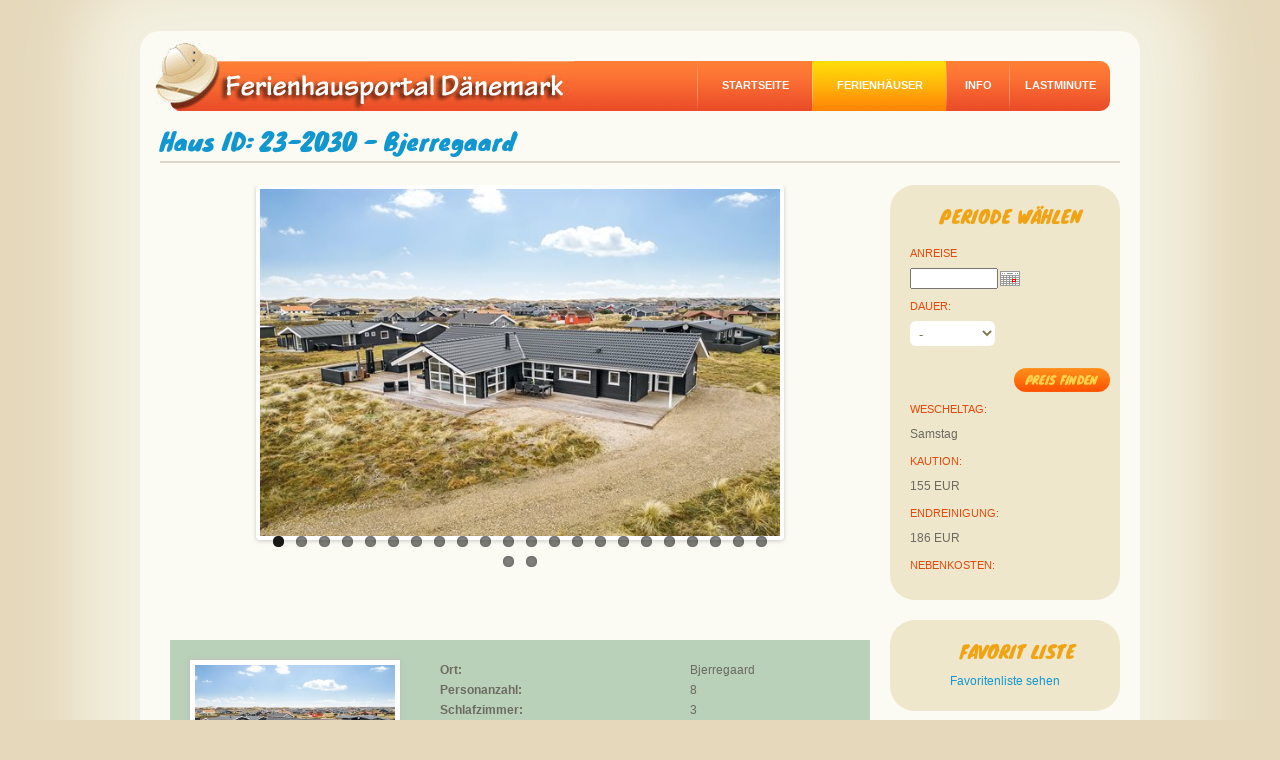

--- FILE ---
content_type: text/html
request_url: https://www.ferienhausportal-daenemark.de/ferienhaus_dk.asp?id=23-2030
body_size: 12111
content:


	

<!DOCTYPE html>
<html lang="de">
<head>
<title>Ferienhaus Bjerregaard - 8 Personen - Ferienhaus ID 23-2030</title>
<meta name="description" content=" Badefass. Das Ferienhaus liegt im s&#252;dlichen Teil von Bjerreg&#229;rd &#8211; ganz in der N&#228;he der Nordsee.&lt;br&gt;&lt;br&gt;Rauchen ist n">
<meta name="keywords" content="">
<meta HTTP-EQUIV="Content-Type" CONTENT="text/html; charset=windows-1252">
<meta http-equiv="content-language" content="de">
<meta property="og:image" content="https://images.sologstrand.dk/001_23-2030_000_004.jpg"/>
<meta property="og:type" content="website"/>
<meta property="og:description" content=" Badefass. Das Ferienhaus liegt im s&#252;dlichen Teil von Bjerreg&#229;rd &#8211; ganz in der N&#228;he der Nordsee.&lt;br&gt;&lt;br&gt;Rauchen ist n"/>
<meta property="og:title" content="Ferienhaus Bjerregaard - 8 Personen - Ferienhaus ID 23-2030 - Ferienhausportal Dänemark"/>

<META NAME="ROBOTS" CONTENT="ALL">

<link rel="canonical" href="https://www.ferienhausportal-daenemark.de/ferienhaus_dk.asp?ID=23-2030" />
<link rel="stylesheet" href="css/flexslider.css" type="text/css">

<link href="/css/contact.css" rel="stylesheet" type="text/css" media="all" />

    <link rel="stylesheet" href="css/reset.css" type="text/css" media="screen">
    <link rel="stylesheet" href="css/style.css" type="text/css" media="screen">
    <link rel="stylesheet" href="css/grid.css" type="text/css" media="screen">
    <link rel="icon" href="/images/favicon.ico" type="image/x-icon">
    <link rel="shortcut icon" href="/images/favicon.ico" type="image/x-icon" />
    <link href='https://fonts.googleapis.com/css?family=Allan:700' rel='stylesheet' type='text/css'>
    <link href='https://fonts.googleapis.com/css?family=Knewave' rel='stylesheet' type='text/css'>
    <link rel="stylesheet" href="/css/webpartcal.css"> 

    <script src="js/jquery-1.6.3.min.js" type="text/javascript"></script>  
    <script src="js/superfish.js" type="text/javascript"></script>    
    <script src="js/script.js" type="text/javascript"></script>
    <script src="js/jquery.jqtransform.js" type="text/javascript"></script> 
	<script type="text/javascript" src="js/tabs.js"></script>

<script src="/js/jquery.flexslider.js"></script>
<script src="/js/lazy.js"></script>
 

<SCRIPT language="JavaScript">

function submitform()
{
  document.Form2.submit();
}
</SCRIPT> 

<SCRIPT language="JavaScript">

function submitform3()
{
  document.Form3.action="ferienhaus_dk.asp";
  document.Form3.submit();
}
</SCRIPT> 

<SCRIPT language="JavaScript">

function submitform4()
{
  document.Form4.action="ferienhaus_dk.asp";
  document.Form4.submit();
}
</SCRIPT> 	


<style>
            
            .content {
		display:none;
		}
            
            #collaps .expander.expanded {
                margin-left:10px;
		    padding-left: 13px;
                background-position: left center;
                background-repeat: no-repeat;
                background-image: url('https://www.ferienhausportal-daenemark.de/images/col_minus.gif');
		    font-weight:bold;
		    font-size:14px;
            }
        
            #collaps .expander.collapsed {
                margin-left:10px;
		    padding-left: 13px;
                background-position: left center;
                background-repeat: no-repeat;
                background-image: url('https://www.ferienhausportal-daenemark.de/images/col_plus.gif');
		    font-weight:bold;
		    font-size:14px;

            }        


        
        </style>



		<!-- alert popup -->
		<script src="js/jquery.js" type="text/javascript"></script>
		<script src="js/jquery.ui.draggable.js" type="text/javascript"></script>
		<script src="js/jquery.alerts.js" type="text/javascript"></script>
		<link href="css/jquery.alerts.css" rel="stylesheet" type="text/css" media="screen" />
	      


		<!-- alert popup -->


<script src="https://www.ferienhausportal-daenemark.de/js/jquery-1.11.1.js"></script>
<script src="https://code.jquery.com/ui/1.12.1/jquery-ui.js"></script> 
<link rel="stylesheet" href="https://www.ferienhausportal-daenemark.de/datepick/datepick.css"> 
<script> 
$( function() { 
$( "#datepicker" ).datepicker({
dateFormat:"dd-mm-yy",
dayNamesMin: [ "So", "Mo", "Di", "Mi", "Do", "Fr", "Sa" ], 
monthNames: [ "Januar", "Februar", "März", "April", "Mai", "Juni", "Juli", "August", "September", "Oktober", "November", "Dezember" ],
monthNamesShort: [ "Januar", "Februar", "März", "April", "Mai", "Juni", "Juli", "August", "September", "Oktober", "November", "Dezember" ] ,
firstDay: 1,
changeMonth: true, 
changeYear: true, 
showOn: "button",
buttonText : 'Anreise Tag wählen',
buttonImage: "Images/calendar_1.gif"
}
); 
$(".ui-datepicker-trigger").css("margin-bottom","-5px");
$(".ui-datepicker").css('font-size', 12) ;

} ); 
</script>
<style>
#datepicker + .ui-datepicker-trigger {
    
width:26px;
height:24px;
padding-left:2px;
padding-bottom:10px;
border: none;
display: inline-block;
background-color: #eee7cb;
vertical-align:bottom;

}
</style>

<script src="/sweetalert/sweetalert-dev.js"></script>
<link rel="stylesheet" href="/sweetalert/sweetalert.css">
<script type="text/javascript" src="/js/simple-expand.js"></script>
   
<script type="text/javascript">
        $(function () {
            $('.expander').simpleexpand();
            
        });
    </script>







</head>
<body id="page8">



<div id="toPopup"> 
    	
        <div class="close"></div>
       	<span class="ecs_tooltip">Schliessen<span class="arrow"></span></span>
		<div id="popup_content">

<iframe class="anmeld" src="https://www.sommerhuse-danmark.dk/shared/iframe_anmeldelser.asp?Konto=&portal=SP&lang=DE" width="600" height="600" frameborder="0" scrolling="NO"></iframe>

		</div>
		
</div> <!--toPopup end-->
            

  <!-- FlexSlider -->
  <script defer src="jquery.flexslider.js"></script>
  
  <script type="text/javascript">
    $(window).load(function(){
      $('.flexslider').flexslider({
        animation: "slide",
        start: function(slider){
          $('body').removeClass('loading');
        }
      });
    });
  </script>


<div class="loader"></div>
<div id="backgroundPopup"></div>



            <div class="bg3">
                <!--==============================header=================================-->
                <header>
                 <div class="main">
                  <div class="head-box1">
                  <h5><a href="index.asp" alt="Ferienhaus Dänemark von privat">logo</a></h5>
                  <nav>
                  <ul class="sf-menu" !important>
                         <li ><a href="https://www.ferienhausportal-daenemark.de">&nbsp;&nbsp;&nbsp;Startseite&nbsp;&nbsp;&nbsp;</a>
                          <li class="active"><a href="#">&nbsp;&nbsp;&nbsp;Ferienhäuser&nbsp;&nbsp;&nbsp;</a>
                          	<ul>
                                <li><a href="https://www.ferienhausportal-daenemark.de/Private-Ferienhauser.asp">&nbsp;Private Ferienhäuser&nbsp;</a></li>
						<li><a href="#">&nbsp;Beliebste Orte&nbsp;</a>
                                	<ul>
						<li><a href="https://www.ferienhausportal-daenemark.de/Bjerregaard">Bjerregaard</a></li>	
						<li><a href="https://www.ferienhausportal-daenemark.de/Blokhus">Blokhus</a></li>
						<li><a href="https://www.ferienhausportal-daenemark.de/Blaavand">Blaavand</a></li>
						<li><a href="https://www.ferienhausportal-daenemark.de/Bork-havn">Bork Havn</a></li>
						<li><a href="https://www.ferienhausportal-daenemark.de/Ebeltoft">Ebeltoft</a></li>
						<li><a href="https://www.ferienhausportal-daenemark.de/Fano">Fanø</a></li>
						<li><a href="https://www.ferienhausportal-daenemark.de/Henne-strand">Henne Strand</a></li>
						<li><a href="https://www.ferienhausportal-daenemark.de/Jegum">Jegum</a></li>
						<li><a href="https://www.ferienhausportal-daenemark.de/Klegod">Klegod</a></li>
						<li><a href="https://www.ferienhausportal-daenemark.de/Loekken">Løkken</a></li>
						<li><a href="https://www.ferienhausportal-daenemark.de/Loenstrup">Lønstrup</a></li>
						<li><a href="https://www.ferienhausportal-daenemark.de/Marielyst">Marielyst</a></li>
						<li><a href="https://www.ferienhausportal-daenemark.de/Romo">Rømø</a></li>
						<li><a href="https://www.ferienhausportal-daenemark.de/Saltum">Saltum</a></li>
						<li><a href="https://www.ferienhausportal-daenemark.de/Skagen">Skagen</a></li>
						<li><a href="https://www.ferienhausportal-daenemark.de/Skaven">Skaven</a></li>
						<li><a href="https://www.ferienhausportal-daenemark.de/Sondervig">Sondervig</a></li>
						</ul></li>
                                  <li><a href="https://www.ferienhausportal-daenemark.de/ferienhaus_europa.asp">Ganz Europa</a></li>
                                  <li><a href="https://www.ferienhausportal-daenemark.de/favoritliste.asp">Favoritenliste</a></li>                                                               
                            </ul>
                          </li>
                          <li ><a href="#">&nbsp;Info&nbsp;</a>

				  	<ul>
						<li><a href="https://www.ferienhausportal-daenemark.de/agb.asp">Über uns</a></li>	
						<li><a href="https://www.ferienhausportal-daenemark.de/faq.asp">F.A.Q.</a></li>	
						<li><a href="https://www.ferienhausportal-daenemark.de/info-daenemark.asp">Info über Dänemark</a></li>	
						<li><a href="https://www.ferienhausportal-daenemark.de/infoa-z.asp">Ferienhaus A-Z</a></li>	
						<li><a href="https://www.ferienhausportal-daenemark.de/kontakt.asp">Kontakt Uns</a></li>	
						<li><a href="https://www.ferienhausportal-daenemark.de/erlebnisse.asp">Erlebnisse in Dänemark</a></li>	
						<li><a href="https://www.ferienhausportal-daenemark.de/blog.asp">Blog</a></li>
	
					</ul>
						</li>				

                          <li class="last"><a href="https://www.ferienhausportal-daenemark.de/lastminute-angebote.asp">Lastminute</a></li>
                      </ul>

			</nav>
                  <div class="clear"></div>
                  </div>                  
                  </div>
                </header>
                
                <!--==============================content================================-->
                <section id="content">
                    <div class="main">
                        <div class="container_12"> 
<table border="0" cellpadding="0" cellspacing="0" width="100%">
    <tr>
      <td width="920"></td>
    </tr>
  </table>

<h2 class="p9" style="margin-top:-20px;">Haus ID: 23-2030 - Bjerregaard</h2>
                                	

                        	<div class="wrapper">
					<article class="grid_9">
                                
  
<center>
<div class="flexslider" style="width: 520px;">
<ul class="slides">

<li>
<img class="lazy" src="/images/loading-lazy.jpg" data-src="https://images.sologstrand.dk/001_23-2030_000_004.jpg" alt="Sommerhus 23-2030" />

</li>

<li>
<img class="lazy" src="/images/loading-lazy.jpg" data-src="https://images.sologstrand.dk/001_23-2030_001_004.jpg" alt="Sommerhus 23-2030" />

</li>

<li>
<img class="lazy" src="/images/loading-lazy.jpg" data-src="https://images.sologstrand.dk/001_23-2030_002_004.jpg" alt="Sommerhus 23-2030" />

</li>

<li>
<img class="lazy" src="/images/loading-lazy.jpg" data-src="https://images.sologstrand.dk/001_23-2030_003_004.jpg" alt="Sommerhus 23-2030" />

</li>

<li>
<img class="lazy" src="/images/loading-lazy.jpg" data-src="https://images.sologstrand.dk/001_23-2030_004_004.jpg" alt="Sommerhus 23-2030" />

</li>

<li>
<img class="lazy" src="/images/loading-lazy.jpg" data-src="https://images.sologstrand.dk/001_23-2030_005_004.jpg" alt="Sommerhus 23-2030" />

</li>

<li>
<img class="lazy" src="/images/loading-lazy.jpg" data-src="https://images.sologstrand.dk/001_23-2030_006_004.jpg" alt="Sommerhus 23-2030" />

</li>

<li>
<img class="lazy" src="/images/loading-lazy.jpg" data-src="https://images.sologstrand.dk/001_23-2030_007_004.jpg" alt="Sommerhus 23-2030" />

</li>

<li>
<img class="lazy" src="/images/loading-lazy.jpg" data-src="https://images.sologstrand.dk/001_23-2030_008_004.jpg" alt="Sommerhus 23-2030" />

</li>

<li>
<img class="lazy" src="/images/loading-lazy.jpg" data-src="https://images.sologstrand.dk/001_23-2030_009_004.jpg" alt="Sommerhus 23-2030" />

</li>

<li>
<img class="lazy" src="/images/loading-lazy.jpg" data-src="https://images.sologstrand.dk/001_23-2030_010_004.jpg" alt="Sommerhus 23-2030" />

</li>

<li>
<img class="lazy" src="/images/loading-lazy.jpg" data-src="https://images.sologstrand.dk/001_23-2030_011_004.jpg" alt="Sommerhus 23-2030" />

</li>

<li>
<img class="lazy" src="/images/loading-lazy.jpg" data-src="https://images.sologstrand.dk/001_23-2030_012_004.jpg" alt="Sommerhus 23-2030" />

</li>

<li>
<img class="lazy" src="/images/loading-lazy.jpg" data-src="https://images.sologstrand.dk/001_23-2030_013_004.jpg" alt="Sommerhus 23-2030" />

</li>

<li>
<img class="lazy" src="/images/loading-lazy.jpg" data-src="https://images.sologstrand.dk/001_23-2030_014_004.jpg" alt="Sommerhus 23-2030" />

</li>

<li>
<img class="lazy" src="/images/loading-lazy.jpg" data-src="https://images.sologstrand.dk/001_23-2030_015_004.jpg" alt="Sommerhus 23-2030" />

</li>

<li>
<img class="lazy" src="/images/loading-lazy.jpg" data-src="https://images.sologstrand.dk/001_23-2030_016_004.jpg" alt="Sommerhus 23-2030" />

</li>

<li>
<img class="lazy" src="/images/loading-lazy.jpg" data-src="https://images.sologstrand.dk/001_23-2030_017_004.jpg" alt="Sommerhus 23-2030" />

</li>

<li>
<img class="lazy" src="/images/loading-lazy.jpg" data-src="https://images.sologstrand.dk/001_23-2030_018_004.jpg" alt="Sommerhus 23-2030" />

</li>

<li>
<img class="lazy" src="/images/loading-lazy.jpg" data-src="https://images.sologstrand.dk/001_23-2030_019_004.jpg" alt="Sommerhus 23-2030" />

</li>

<li>
<img class="lazy" src="/images/loading-lazy.jpg" data-src="https://images.sologstrand.dk/001_23-2030_020_004.jpg" alt="Sommerhus 23-2030" />

</li>

<li>
<img class="lazy" src="/images/loading-lazy.jpg" data-src="https://images.sologstrand.dk/001_23-2030_021_004.jpg" alt="Sommerhus 23-2030" />

</li>

<li>
<img class="lazy" src="/images/loading-lazy.jpg" data-src="https://images.sologstrand.dk/001_23-2030_022_004.jpg" alt="Sommerhus 23-2030" />

</li>

<li>
<img class="lazy" src="/images/loading-lazy.jpg" data-src="https://images.sologstrand.dk/001_23-2030_023_004.jpg" alt="Sommerhus 23-2030" />

</li>



</ul>
</div>
</center>

                <!--==============================specs================================-->
<br><br>

<div class="box700">

    <table border="0" cellpadding="0" cellspacing="0" width="100%">
      <tr>
        <td rowspan="8" width="200"><IMG alt="Ferienhaus 23-2030 - Hauptfoto" Src="https://www.ferienhausportal-daenemark.de/image.asp?id=images.sologstrand.dk/001_23-2030_000_004.jpg" style="background-color: #fff; background-repeat: repeat; background-attachment: scroll; box-shadow: 0 0 6px #bbb; padding: 5px; background-position: 0%" width="200"></td>
        <td width="250" align="left"><b>Ort:</b></td>
        <td align="left">Bjerregaard</td>
      </tr>
      <tr>
        <td width="250" align="left"><b>Personanzahl:</b></td>
        <td align="left">8</td>
      </tr>
      <tr>
        <td width="250" align="left"><b>Schlafzimmer:</b></td>
        <td align="left">3</td>
      </tr>
      <tr>
        <td width="250" align="left"><b>Haustiere erlaubt:</b></td>
        <td align="left">2 Haustiere erlaubt</td>
      </tr>
      <tr>
        <td width="250" align="left"><b>Haus Grösse:</b></td>
        <td align="left">130 m2</td>
      </tr>
      <tr>
        <td width="250" align="left"><b>Wasser Entfernung:</b></td>
        <td align="left">450 m</td>
      </tr>
      <tr>
        <td width="250" align="left"><b>Meerblick:</b></td>
        <td align="left">Nein</td>
      </tr>
	<tr>
        <td width="250" align="left"><b>Rauchen erlaubt:</b></td>
        <td align="left"></td>
      </tr>
      <tr>
        <td width="250"></td>
        <td width="130" align="left"></td>
    </center>
      </tr>
    </table>
</div>


                <!--==============================faciliteter================================-->
<br>
<h2 class="p9">Ausstatung</h2>

<center>
<table width="545">
  <tr>
    <td>

<table style="border-spacing: 13px; width: 176px;">
    <tr>
      <td width="21" bgcolor="#99ADC2"><img alt="Swimmingpool icon" src="Images/Ej_ledig.gif" width="21" height="21"></td>
	<td width="2"></td>
      <td bgcolor="#b8d1b8">Swimmingpool
    </tr>
    <tr>
	<td style="height:2px;"></td>
    </tr>
	
    <tr>
      <td width="21"><img  alt="Whirlpool icon" src="Images/Ej_ledig.gif" width="21" height="21"></td>
	<td width="2"></td>
      <td bgcolor="#b8d1b8">Whirlpool/Wellness
    </tr>
    <tr>
	<td style="height:2px;"></td>
    </tr>
    <tr>
      <td width="21"><img  alt="Sauna icon" src="Images/icon_fri.gif" width="21" height="21"></td>
	<td width="2"></td>
      <td bgcolor="#b8d1b8">Sauna
    </tr>
    <tr>
	<td style="height:2px;"></td>
    </tr>
    <tr>
      <td width="21"><img  alt="Waschmaschine icon" src="Images/icon_fri.gif" width="21" height="21"></td>
	<td width="2"></td>
      <td bgcolor="#b8d1b8">Waschmaschine
    </tr>
    <tr>
	<td style="height:2px;"></td>
    </tr>
    <tr>
      <td width="21"><img  alt="Trockner icon" src="Images/icon_fri.gif" width="21" height="21"></td>
	<td width="2"></td>
      <td bgcolor="#b8d1b8">Trockner
    </tr>
</table>

    </td>
    <td>

<table style="border-spacing: 13px; width: 176px;">
  <tbody>
    <tr>
      <td width="21" bgcolor="#99ADC2"><img  alt="Tv icon" src="Images/icon_fri.gif" width="21" height="21"></td>
	<td width="2"></td>
      <td width="152" bgcolor="#b8d1b8">Tv
    </tr>
    <tr>
	<td style="height:2px;"></td>
    </tr>
    <tr>
      <td width="21"><img  alt="Sat icon" src="Images/Ej_ledig.gif" width="21" height="21"></td>
	<td width="2"></td>
      <td width="152" bgcolor="#b8d1b8">Sat-anlage
    </tr>
    <tr>
	<td style="height:2px;"></td>
    </tr>
    <tr>
      <td width="21"><img  alt="Plug für Elektro-Auto icon" src="Images/Ej_ledig.gif" width="21" height="21"></td>
	<td width="2"></td>
      <td width="152" bgcolor="#b8d1b8">Plug für Elektro-Auto
    </tr>
    <tr>
	<td style="height:2px;"></td>
    </tr>
    <tr>
      <td width="21"><img  alt="Internet icon" src="Images/icon_fri.gif" width="21" height="21"></td>
	<td width="2"></td>
      <td width="152" bgcolor="#b8d1b8">Internet
    </tr>
    <tr>
	<td style="height:2px;"></td>
    </tr>
    <tr>
      <td width="21"><img  alt="Gameconsole icon" src="Images/Ej_ledig.gif" width="21" height="21"></td>
	<td width="2"></td>
      <td width="152" bgcolor="#b8d1b8">Game-Konsole
    </tr>
  </tbody>
</table>

    </td>
    <td>

<table style="border-spacing: 13px; width: 176px;">
  <tbody>
    <tr>
      <td width="21" bgcolor="#99ADC2"><img  alt="Geschirrspüler icon" src="Images/icon_fri.gif" width="21" height="21"></td>
	<td width="2"></td>
      <td width="152" bgcolor="#b8d1b8">Geschirrspüler
    </tr>
    <tr>
	<td style="height:2px;"></td>
    </tr>
    <tr>
      <td width="21"><img  alt="Mikrowelle icon" src="Images/icon_fri.gif" width="21" height="21"></td>
	<td width="2"></td>
      <td width="152" bgcolor="#b8d1b8">Mikrowelle
    </tr>
    <tr>
	<td style="height:2px;"></td>
    </tr>
    <tr>
      <td width="21"><img  alt="Gefrier icon" src="Images/icon_fri.gif" width="21" height="21"></td>
	<td width="2"></td>
      <td width="152" bgcolor="#b8d1b8">Gefrier
    </tr>
    <tr>
	<td style="height:2px;"></td>
    </tr>
    <tr>
      <td width="21"><img  alt="Kaminofen icon" src="Images/icon_fri.gif" width="21" height="21"></td>
	<td width="2"></td>
      <td width="152" bgcolor="#b8d1b8">Kaminofen
    </tr>
    <tr>
	<td style="height:2px;"></td>
    </tr>
    <tr>
      <td width="21"><img  alt="Aircon icon" src="Images/icon_fri.gif" width="21" height="21"></td>
	<td width="2"></td>
      <td width="152" bgcolor="#b8d1b8">Wärmepumpe
    </tr>
  </tbody>
</table>

    </td>
  </tr>
</table>
<br>
</center>
	
                <!--==============================Beskrivelse================================-->
<br>
<h2 class="p9">Beschreibung</h2>


Tolles Aktivitätshaus mit Freiluftsauna und großem Badefass. Das Ferienhaus liegt im südlichen Teil von Bjerregård – ganz in der Nähe der Nordsee.<br><br>Rauchen ist nicht zugelassen.<br><br>Keine Vermietung an Jugendgruppen, in denen alle 15-25 Jahre sind.
<center><br>

<center><img style="max-width: 100%;" src="/imagehttp.asp?ID=http://images.easybook.net/master/001/001_23-2030_047_E6EB6FA73343426BAE8BE2C3DC4D8CA1.gif"></center>

</center>
</center>

                <!--==============================Kort================================-->

<br>
<h2 class="p9">Karte</h2>
<script async src="https://maps.googleapis.com/maps/api/js?key=AIzaSyBWJ9vlxx9vzbFEf3WbrIhXD2xK4j3fOIY&loading=async&callback=initMap"></script>

<script>

// Initialize and add the map
let map;

async function initMap() {
  const position = { lat: 55.84812, lng: 8.172403 };
  const { Map } = await google.maps.importLibrary("maps");
  const { AdvancedMarkerElement } = await google.maps.importLibrary("marker");
  map = new Map(document.getElementById("map"), {
    zoom: 10,
    center: position,
    mapId: "SP_ID",
  });

  const marker = new AdvancedMarkerElement({
    map: map,
    position: position,
    title: "Sommerhus",
  });
}

initMap();
</script>
<center>
<div id="map" style="margin: 0;padding: 0;height: 100%;width:700px; height:475px;"></div>

</center><br>


                <!--==============================Anmeldelser================================-->
<br>
<h2 class="p9">Bewertungen von anderen Urlaubern</h2>

<tr><td colspan="2">Es liegen noch nicht Bewertungen zu diesem Ferienhaus vor. </td></tr>



</table>
<a href="#" style="inline-block;color:#ffd24a;font-size:12px;line-height:15px;text-transform:uppercase;padding:4px 12px 5px 11px;float:right;cursor:pointer;margin-right:30px;border-radius:13px;-webkit-border-radius:13px;font-family: 'Knewave', cursive;background:url(https://www.ferienhausportal-daenemark.de/images/button-bg1.gif) repeat-x 0 0 #ff5b0e;" class="topopup3">Haus bewerten</a>
<br>


                <!--==============================Kalender================================-->
<br>
<h2 class="p9">Preise und Verfügung</h2>





<table id="cal" class="calnew">

<tr>
<td style="vertical-align: top;">



<table id="calendar" cellspacing="0" cellpadding="0" summary="This month's calendar" style="float: left;background:white;display:none;">
<tr><td class="caption" colspan="7">
JANUAR&nbsp;2025</td></tr>


 <tr>
	<td scope="col" abbr="Montag" title="Montag">M</td>
	<td scope="col" abbr="Dienstag" title="Dienstag">D</td>
	<td scope="col" abbr="Mittwoch" title="Mittwoch">M</td>
	<td scope="col" abbr="Donnerstag" title="Donnerstag">D</td>
	<td scope="col" abbr="Freitag" title="Freitag">F</td>
	<td scope="col" abbr="Samstag" title="Samstag">S</td>
	<td scope="col" abbr="Sonntag" title="Sonntag">S</td>
 </tr>



 <tr>
	<td </td>
	<td </td>
	<td class="past">1</td>
	<td class="past">2</td>
	<td class="past">3</td>
	<td class="past">4</td>
	<td class="past">5</td>
	
 </tr>


 <tr>
	<td class="past">6</td>
	<td class="past">7</td>
	<td class="past">8</td>
	<td class="past">9</td>
	<td class="past">10</td>
	<td class="past">11</td>
	<td class="past">12</td>
	
 </tr>


 <tr>
	<td class="past">13</td>
	<td class="past">14</td>
	<td class="past">15</td>
	<td class="past">16</td>
	<td class="past">17</td>
	<td class="past">18</td>
	<td class="past">19</td>
	
 </tr>


 <tr>
	<td class="past">20</td>
	<td class="past">21</td>
	<td class="past">22</td>
	<td class="past">23</td>
	<td class="past">24</td>
	<td class="past">25</td>
	<td class="past">26</td>
	
 </tr>


 <tr>
	<td class="past">27</td>
	<td class="past">28</td>
	<td class="past">29</td>
	<td class="past">30</td>
	<td class="past">31</td>
	<td </td>
	<td </td>
	
 </tr>


 <tr>
	<td></td>
	<td></td>
	<td></td>
	<td></td>
	<td></td>
	<td></td>
	<td></td>
 </tr>


</table>





<table id="calendar" cellspacing="0" cellpadding="0" summary="This month's calendar" style="float: left;background:white;display:none;">
<tr><td class="caption" colspan="7">
FEBRUAR&nbsp;2025</td></tr>


 <tr>
	<td scope="col" abbr="Montag" title="Montag">M</td>
	<td scope="col" abbr="Dienstag" title="Dienstag">D</td>
	<td scope="col" abbr="Mittwoch" title="Mittwoch">M</td>
	<td scope="col" abbr="Donnerstag" title="Donnerstag">D</td>
	<td scope="col" abbr="Freitag" title="Freitag">F</td>
	<td scope="col" abbr="Samstag" title="Samstag">S</td>
	<td scope="col" abbr="Sonntag" title="Sonntag">S</td>
 </tr>



 <tr>
	<td </td>
	<td </td>
	<td </td>
	<td </td>
	<td </td>
	<td class="past">1</td>
	<td class="past">2</td>
	
 </tr>


 <tr>
	<td class="past">3</td>
	<td class="past">4</td>
	<td class="past">5</td>
	<td class="past">6</td>
	<td class="past">7</td>
	<td class="past">8</td>
	<td class="past">9</td>
	
 </tr>


 <tr>
	<td class="past">10</td>
	<td class="past">11</td>
	<td class="past">12</td>
	<td class="past">13</td>
	<td class="past">14</td>
	<td class="past">15</td>
	<td class="past">16</td>
	
 </tr>


 <tr>
	<td class="past">17</td>
	<td class="past">18</td>
	<td class="past">19</td>
	<td class="past">20</td>
	<td class="past">21</td>
	<td class="past">22</td>
	<td class="past">23</td>
	
 </tr>


 <tr>
	<td class="past">24</td>
	<td class="past">25</td>
	<td class="past">26</td>
	<td class="past">27</td>
	<td class="past">28</td>
	<td </td>
	<td </td>
	
 </tr>


 <tr>
	<td></td>
	<td></td>
	<td></td>
	<td></td>
	<td></td>
	<td></td>
	<td></td>
 </tr>


</table>





<table id="calendar" cellspacing="0" cellpadding="0" summary="This month's calendar" style="float: left;background:white;display:none;">
<tr><td class="caption" colspan="7">
MÄRZ&nbsp;2025</td></tr>


 <tr>
	<td scope="col" abbr="Montag" title="Montag">M</td>
	<td scope="col" abbr="Dienstag" title="Dienstag">D</td>
	<td scope="col" abbr="Mittwoch" title="Mittwoch">M</td>
	<td scope="col" abbr="Donnerstag" title="Donnerstag">D</td>
	<td scope="col" abbr="Freitag" title="Freitag">F</td>
	<td scope="col" abbr="Samstag" title="Samstag">S</td>
	<td scope="col" abbr="Sonntag" title="Sonntag">S</td>
 </tr>



 <tr>
	<td </td>
	<td </td>
	<td </td>
	<td </td>
	<td </td>
	<td class="past">1</td>
	<td class="past">2</td>
	
 </tr>


 <tr>
	<td class="past">3</td>
	<td class="past">4</td>
	<td class="past">5</td>
	<td class="past">6</td>
	<td class="past">7</td>
	<td class="past">8</td>
	<td class="past">9</td>
	
 </tr>


 <tr>
	<td class="past">10</td>
	<td class="past">11</td>
	<td class="past">12</td>
	<td class="past">13</td>
	<td class="past">14</td>
	<td class="past">15</td>
	<td class="past">16</td>
	
 </tr>


 <tr>
	<td class="past">17</td>
	<td class="past">18</td>
	<td class="past">19</td>
	<td class="past">20</td>
	<td class="past">21</td>
	<td class="past">22</td>
	<td class="past">23</td>
	
 </tr>


 <tr>
	<td class="past">24</td>
	<td class="past">25</td>
	<td class="past">26</td>
	<td class="past">27</td>
	<td class="past">28</td>
	<td class="past">29</td>
	<td class="past">30</td>
	
 </tr>


 <tr>
	<td class="past">31</td>
	<td </td>
	<td </td>
	<td </td>
	<td </td>
	<td </td>
	<td </td>
	
 </tr>


</table>





<table id="calendar" cellspacing="0" cellpadding="0" summary="This month's calendar" style="float: left;background:white;display:none;">
<tr><td class="caption" colspan="7">
APRIL&nbsp;2025</td></tr>


 <tr>
	<td scope="col" abbr="Montag" title="Montag">M</td>
	<td scope="col" abbr="Dienstag" title="Dienstag">D</td>
	<td scope="col" abbr="Mittwoch" title="Mittwoch">M</td>
	<td scope="col" abbr="Donnerstag" title="Donnerstag">D</td>
	<td scope="col" abbr="Freitag" title="Freitag">F</td>
	<td scope="col" abbr="Samstag" title="Samstag">S</td>
	<td scope="col" abbr="Sonntag" title="Sonntag">S</td>
 </tr>



 <tr>
	<td </td>
	<td class="past">1</td>
	<td class="past">2</td>
	<td class="past">3</td>
	<td class="past">4</td>
	<td class="past">5</td>
	<td class="past">6</td>
	
 </tr>


 <tr>
	<td class="past">7</td>
	<td class="past">8</td>
	<td class="past">9</td>
	<td class="past">10</td>
	<td class="past">11</td>
	<td class="past">12</td>
	<td class="past">13</td>
	
 </tr>


 <tr>
	<td class="past">14</td>
	<td class="past">15</td>
	<td class="past">16</td>
	<td class="past">17</td>
	<td class="past">18</td>
	<td class="past">19</td>
	<td class="past">20</td>
	
 </tr>


 <tr>
	<td class="past">21</td>
	<td class="past">22</td>
	<td class="past">23</td>
	<td class="past">24</td>
	<td class="past">25</td>
	<td class="past">26</td>
	<td class="past">27</td>
	
 </tr>


 <tr>
	<td class="past">28</td>
	<td class="past">29</td>
	<td class="past">30</td>
	<td </td>
	<td </td>
	<td </td>
	<td </td>
	
 </tr>


 <tr>
	<td></td>
	<td></td>
	<td></td>
	<td></td>
	<td></td>
	<td></td>
	<td></td>
 </tr>


</table>





<table id="calendar" cellspacing="0" cellpadding="0" summary="This month's calendar" style="float: left;background:white;display:none;">
<tr><td class="caption" colspan="7">
MAI&nbsp;2025</td></tr>


 <tr>
	<td scope="col" abbr="Montag" title="Montag">M</td>
	<td scope="col" abbr="Dienstag" title="Dienstag">D</td>
	<td scope="col" abbr="Mittwoch" title="Mittwoch">M</td>
	<td scope="col" abbr="Donnerstag" title="Donnerstag">D</td>
	<td scope="col" abbr="Freitag" title="Freitag">F</td>
	<td scope="col" abbr="Samstag" title="Samstag">S</td>
	<td scope="col" abbr="Sonntag" title="Sonntag">S</td>
 </tr>



 <tr>
	<td </td>
	<td </td>
	<td </td>
	<td class="past">1</td>
	<td class="past">2</td>
	<td class="past">3</td>
	<td class="past">4</td>
	
 </tr>


 <tr>
	<td class="past">5</td>
	<td class="past">6</td>
	<td class="past">7</td>
	<td class="past">8</td>
	<td class="past">9</td>
	<td class="past">10</td>
	<td class="past">11</td>
	
 </tr>


 <tr>
	<td class="past">12</td>
	<td class="past">13</td>
	<td class="past">14</td>
	<td class="past">15</td>
	<td class="past">16</td>
	<td class="past">17</td>
	<td class="past">18</td>
	
 </tr>


 <tr>
	<td class="past">19</td>
	<td class="past">20</td>
	<td class="past">21</td>
	<td class="past">22</td>
	<td class="past">23</td>
	<td class="past">24</td>
	<td class="past">25</td>
	
 </tr>


 <tr>
	<td class="past">26</td>
	<td class="past">27</td>
	<td class="past">28</td>
	<td class="past">29</td>
	<td class="past">30</td>
	<td class="past">31</td>
	<td </td>
	
 </tr>


 <tr>
	<td></td>
	<td></td>
	<td></td>
	<td></td>
	<td></td>
	<td></td>
	<td></td>
 </tr>


</table>





<table id="calendar" cellspacing="0" cellpadding="0" summary="This month's calendar" style="float: left;background:white;display:none;">
<tr><td class="caption" colspan="7">
JUNI&nbsp;2025</td></tr>


 <tr>
	<td scope="col" abbr="Montag" title="Montag">M</td>
	<td scope="col" abbr="Dienstag" title="Dienstag">D</td>
	<td scope="col" abbr="Mittwoch" title="Mittwoch">M</td>
	<td scope="col" abbr="Donnerstag" title="Donnerstag">D</td>
	<td scope="col" abbr="Freitag" title="Freitag">F</td>
	<td scope="col" abbr="Samstag" title="Samstag">S</td>
	<td scope="col" abbr="Sonntag" title="Sonntag">S</td>
 </tr>



 <tr>
	<td </td>
	<td </td>
	<td </td>
	<td </td>
	<td </td>
	<td </td>
	<td class="past">1</td>
	
 </tr>


 <tr>
	<td class="past">2</td>
	<td class="past">3</td>
	<td class="past">4</td>
	<td class="past">5</td>
	<td class="past">6</td>
	<td class="past">7</td>
	<td class="past">8</td>
	
 </tr>


 <tr>
	<td class="past">9</td>
	<td class="past">10</td>
	<td class="past">11</td>
	<td class="past">12</td>
	<td class="past">13</td>
	<td class="past">14</td>
	<td class="past">15</td>
	
 </tr>


 <tr>
	<td class="past">16</td>
	<td class="past">17</td>
	<td class="past">18</td>
	<td class="past">19</td>
	<td class="past">20</td>
	<td class="past">21</td>
	<td class="past">22</td>
	
 </tr>


 <tr>
	<td class="past">23</td>
	<td class="past">24</td>
	<td class="past">25</td>
	<td class="past">26</td>
	<td class="past">27</td>
	<td class="past">28</td>
	<td class="past">29</td>
	
 </tr>


 <tr>
	<td class="past">30</td>
	<td </td>
	<td </td>
	<td </td>
	<td </td>
	<td </td>
	<td </td>
	
 </tr>


</table>





<table id="calendar" cellspacing="0" cellpadding="0" summary="This month's calendar" style="float: left;background:white;display:none;">
<tr><td class="caption" colspan="7">
JULI&nbsp;2025</td></tr>


 <tr>
	<td scope="col" abbr="Montag" title="Montag">M</td>
	<td scope="col" abbr="Dienstag" title="Dienstag">D</td>
	<td scope="col" abbr="Mittwoch" title="Mittwoch">M</td>
	<td scope="col" abbr="Donnerstag" title="Donnerstag">D</td>
	<td scope="col" abbr="Freitag" title="Freitag">F</td>
	<td scope="col" abbr="Samstag" title="Samstag">S</td>
	<td scope="col" abbr="Sonntag" title="Sonntag">S</td>
 </tr>



 <tr>
	<td </td>
	<td class="past">1</td>
	<td class="past">2</td>
	<td class="past">3</td>
	<td class="past">4</td>
	<td class="past">5</td>
	<td class="past">6</td>
	
 </tr>


 <tr>
	<td class="past">7</td>
	<td class="past">8</td>
	<td class="past">9</td>
	<td class="past">10</td>
	<td class="past">11</td>
	<td class="past">12</td>
	<td class="past">13</td>
	
 </tr>


 <tr>
	<td class="past">14</td>
	<td class="past">15</td>
	<td class="past">16</td>
	<td class="past">17</td>
	<td class="past">18</td>
	<td class="past">19</td>
	<td class="past">20</td>
	
 </tr>


 <tr>
	<td class="past">21</td>
	<td class="past">22</td>
	<td class="past">23</td>
	<td class="past">24</td>
	<td class="past">25</td>
	<td class="past">26</td>
	<td class="past">27</td>
	
 </tr>


 <tr>
	<td class="past">28</td>
	<td class="past">29</td>
	<td class="past">30</td>
	<td class="past">31</td>
	<td </td>
	<td </td>
	<td </td>
	
 </tr>


 <tr>
	<td></td>
	<td></td>
	<td></td>
	<td></td>
	<td></td>
	<td></td>
	<td></td>
 </tr>


</table>





<table id="calendar" cellspacing="0" cellpadding="0" summary="This month's calendar" style="float: left;background:white;display:none;">
<tr><td class="caption" colspan="7">
AUGUST&nbsp;2025</td></tr>


 <tr>
	<td scope="col" abbr="Montag" title="Montag">M</td>
	<td scope="col" abbr="Dienstag" title="Dienstag">D</td>
	<td scope="col" abbr="Mittwoch" title="Mittwoch">M</td>
	<td scope="col" abbr="Donnerstag" title="Donnerstag">D</td>
	<td scope="col" abbr="Freitag" title="Freitag">F</td>
	<td scope="col" abbr="Samstag" title="Samstag">S</td>
	<td scope="col" abbr="Sonntag" title="Sonntag">S</td>
 </tr>



 <tr>
	<td </td>
	<td </td>
	<td </td>
	<td </td>
	<td class="past">1</td>
	<td class="past">2</td>
	<td class="past">3</td>
	
 </tr>


 <tr>
	<td class="past">4</td>
	<td class="past">5</td>
	<td class="past">6</td>
	<td class="past">7</td>
	<td class="past">8</td>
	<td class="past">9</td>
	<td class="past">10</td>
	
 </tr>


 <tr>
	<td class="past">11</td>
	<td class="past">12</td>
	<td class="past">13</td>
	<td class="past">14</td>
	<td class="past">15</td>
	<td class="past">16</td>
	<td class="past">17</td>
	
 </tr>


 <tr>
	<td class="past">18</td>
	<td class="past">19</td>
	<td class="past">20</td>
	<td class="past">21</td>
	<td class="past">22</td>
	<td class="past">23</td>
	<td class="past">24</td>
	
 </tr>


 <tr>
	<td class="past">25</td>
	<td class="past">26</td>
	<td class="past">27</td>
	<td class="past">28</td>
	<td class="past">29</td>
	<td class="past">30</td>
	<td class="past">31</td>
	
 </tr>


 <tr>
	<td></td>
	<td></td>
	<td></td>
	<td></td>
	<td></td>
	<td></td>
	<td></td>
 </tr>


</table>





<table id="calendar" cellspacing="0" cellpadding="0" summary="This month's calendar" style="float: left;background:white;display:none;">
<tr><td class="caption" colspan="7">
SEPTEMBER&nbsp;2025</td></tr>


 <tr>
	<td scope="col" abbr="Montag" title="Montag">M</td>
	<td scope="col" abbr="Dienstag" title="Dienstag">D</td>
	<td scope="col" abbr="Mittwoch" title="Mittwoch">M</td>
	<td scope="col" abbr="Donnerstag" title="Donnerstag">D</td>
	<td scope="col" abbr="Freitag" title="Freitag">F</td>
	<td scope="col" abbr="Samstag" title="Samstag">S</td>
	<td scope="col" abbr="Sonntag" title="Sonntag">S</td>
 </tr>



 <tr>
	<td class="past">1</td>
	<td class="past">2</td>
	<td class="past">3</td>
	<td class="past">4</td>
	<td class="past">5</td>
	<td class="past">6</td>
	<td class="past">7</td>
	
 </tr>


 <tr>
	<td class="past">8</td>
	<td class="past">9</td>
	<td class="past">10</td>
	<td class="past">11</td>
	<td class="past">12</td>
	<td class="past">13</td>
	<td class="past">14</td>
	
 </tr>


 <tr>
	<td class="past">15</td>
	<td class="past">16</td>
	<td class="past">17</td>
	<td class="past">18</td>
	<td class="past">19</td>
	<td class="past">20</td>
	<td class="past">21</td>
	
 </tr>


 <tr>
	<td class="past">22</td>
	<td class="past">23</td>
	<td class="past">24</td>
	<td class="past">25</td>
	<td class="past">26</td>
	<td class="past">27</td>
	<td class="past">28</td>
	
 </tr>


 <tr>
	<td class="past">29</td>
	<td class="past">30</td>
	<td </td>
	<td </td>
	<td </td>
	<td </td>
	<td </td>
	
 </tr>


 <tr>
	<td></td>
	<td></td>
	<td></td>
	<td></td>
	<td></td>
	<td></td>
	<td></td>
 </tr>


</table>





<table id="calendar" cellspacing="0" cellpadding="0" summary="This month's calendar" style="float: left;background:white;display:none;">
<tr><td class="caption" colspan="7">
OKTOBER&nbsp;2025</td></tr>


 <tr>
	<td scope="col" abbr="Montag" title="Montag">M</td>
	<td scope="col" abbr="Dienstag" title="Dienstag">D</td>
	<td scope="col" abbr="Mittwoch" title="Mittwoch">M</td>
	<td scope="col" abbr="Donnerstag" title="Donnerstag">D</td>
	<td scope="col" abbr="Freitag" title="Freitag">F</td>
	<td scope="col" abbr="Samstag" title="Samstag">S</td>
	<td scope="col" abbr="Sonntag" title="Sonntag">S</td>
 </tr>



 <tr>
	<td </td>
	<td </td>
	<td class="past">1</td>
	<td class="past">2</td>
	<td class="past">3</td>
	<td class="past">4</td>
	<td class="past">5</td>
	
 </tr>


 <tr>
	<td class="past">6</td>
	<td class="past">7</td>
	<td class="past">8</td>
	<td class="past">9</td>
	<td class="past">10</td>
	<td class="past">11</td>
	<td class="past">12</td>
	
 </tr>


 <tr>
	<td class="past">13</td>
	<td class="past">14</td>
	<td class="past">15</td>
	<td class="past">16</td>
	<td class="past">17</td>
	<td class="past">18</td>
	<td class="past">19</td>
	
 </tr>


 <tr>
	<td class="past">20</td>
	<td class="past">21</td>
	<td class="past">22</td>
	<td class="past">23</td>
	<td class="past">24</td>
	<td class="past">25</td>
	<td class="past">26</td>
	
 </tr>


 <tr>
	<td class="past">27</td>
	<td class="past">28</td>
	<td class="past">29</td>
	<td class="past">30</td>
	<td class="past">31</td>
	<td </td>
	<td </td>
	
 </tr>


 <tr>
	<td></td>
	<td></td>
	<td></td>
	<td></td>
	<td></td>
	<td></td>
	<td></td>
 </tr>


</table>





<table id="calendar" cellspacing="0" cellpadding="0" summary="This month's calendar" style="float: left;background:white;">
<tr><td class="caption" colspan="7">
NOVEMBER&nbsp;2025</td></tr>


 <tr>
	<td scope="col" abbr="Montag" title="Montag">M</td>
	<td scope="col" abbr="Dienstag" title="Dienstag">D</td>
	<td scope="col" abbr="Mittwoch" title="Mittwoch">M</td>
	<td scope="col" abbr="Donnerstag" title="Donnerstag">D</td>
	<td scope="col" abbr="Freitag" title="Freitag">F</td>
	<td scope="col" abbr="Samstag" title="Samstag">S</td>
	<td scope="col" abbr="Sonntag" title="Sonntag">S</td>
 </tr>



 <tr>
	<td </td>
	<td </td>
	<td </td>
	<td </td>
	<td </td>
	<td class="past">1</td>
	<td class="past">2</td>
	
 </tr>


 <tr>
	<td class="past">3</td>
	<td class="past">4</td>
	<td class="past">5</td>
	<td class="past">6</td>
	<td class="past">7</td>
	<td class="past">8</td>
	<td class="past">9</td>
	
 </tr>


 <tr>
	<td class="past">10</td>
	<td class="past">11</td>
	<td class="past">12</td>
	<td class="past">13</td>
	<td class="past">14</td>
	<td class="booked">15</td>
	<td class="booked">16</td>
	
 </tr>


 <tr>
	<td class="booked">17</td>
	<td class="booked">18</td>
	<td class="booked">19</td>
	<td class="booked">20</td>
	<td class="booked">21</td>
	<td class="booked">22</td>
	<td class="booked">23</td>
	
 </tr>


 <tr>
	<td class="booked">24</td>
	<td class="booked">25</td>
	<td class="booked">26</td>
	<td class="booked">27</td>
	<td class="booked">28</td>
	<td class="booked">29</td>
	<td class="booked">30</td>
	
 </tr>


 <tr>
	<td></td>
	<td></td>
	<td></td>
	<td></td>
	<td></td>
	<td></td>
	<td></td>
 </tr>


</table>





<table id="calendar" cellspacing="0" cellpadding="0" summary="This month's calendar" style="float: left;background:white;">
<tr><td class="caption" colspan="7">
DEZEMBER&nbsp;2025</td></tr>


 <tr>
	<td scope="col" abbr="Montag" title="Montag">M</td>
	<td scope="col" abbr="Dienstag" title="Dienstag">D</td>
	<td scope="col" abbr="Mittwoch" title="Mittwoch">M</td>
	<td scope="col" abbr="Donnerstag" title="Donnerstag">D</td>
	<td scope="col" abbr="Freitag" title="Freitag">F</td>
	<td scope="col" abbr="Samstag" title="Samstag">S</td>
	<td scope="col" abbr="Sonntag" title="Sonntag">S</td>
 </tr>



 <tr>
	<td class="booked">1</td>
	<td class="booked">2</td>
	<td class="booked">3</td>
	<td class="departure">4</td>
	<td class="avail">5</td>
	<td class="avail">6</td>
	<td class="avail">7</td>
	
 </tr>


 <tr>
	<td class="avail">8</td>
	<td class="avail">9</td>
	<td class="avail">10</td>
	<td class="avail">11</td>
	<td class="avail">12</td>
	<td class="avail">13</td>
	<td class="avail">14</td>
	
 </tr>


 <tr>
	<td class="avail">15</td>
	<td class="avail">16</td>
	<td class="avail">17</td>
	<td class="avail">18</td>
	<td class="avail">19</td>
	<td class="arrival">20</td>
	<td class="booked">21</td>
	
 </tr>


 <tr>
	<td class="booked">22</td>
	<td class="booked">23</td>
	<td class="booked">24</td>
	<td class="booked">25</td>
	<td class="booked">26</td>
	<td class="booked">27</td>
	<td class="booked">28</td>
	
 </tr>


 <tr>
	<td class="booked">29</td>
	<td class="booked">30</td>
	<td class="booked">31</td>
	<td </td>
	<td </td>
	<td </td>
	<td </td>
	
 </tr>


 <tr>
	<td></td>
	<td></td>
	<td></td>
	<td></td>
	<td></td>
	<td></td>
	<td></td>
 </tr>


</table>




</tr>

</table>

<div class="wrapper3">

       <div style="float:left;"><img src="/images/cal_free.jpg"></div><div style="padding-left: 30px;padding-top: 3px;">= Frei</div>
       <div style="float:left;margin-top:5px;margin-bottom:5px;"><img style="width:20px;height:20px;" src="/images/cal_occ.jpg"></div><div style="padding-left: 30px;padding-top: 10px;">= Besetzt</div>
	<br>
	
	<div style="text-align:right;font-size:12px;"> 
         
            <a rel="nofollow" href="?languageID=de&id=23-2030&aar=2026#cal">Kalender/Preise für 2026</a>
	      
	</div>
</div>


<h4>Priser:</h4>

<table class="prices" style="width:100%;">
<tr><th>Periode</th><th style="text-align:right;">Preis EUR</th></tr>

<tr><td>13-12-2025 - 20-12-2025</td><td style="text-align:right;">777,-</td></tr>
 
</table>

<br><br>



                                      </article>
                <!--==============================Højre side================================-->

                               <article class="grid_3">
			<center>
			<table>
			<tr>
			<td>

                <!--==============================Vaelg periode================================-->

<div class="box250">
<form method="POST" name="Form2" action="ferienhaus_dk.asp?ID=23-2030">
<table>
<tr>
	<td><span class="text2" style="margin-top:-20px; text-align:left;">Periode Wählen</span></td>
</tr>  
<tr>
	<td><span class="text5" style="margin-top:10px;">Anreise</span></td>
</tr>  
<tr>
	<td>
	<Table width="120">
	<tr>
	<td width="120">
	
				<INPUT id="datepicker" name=Fromdate readOnly type=text style="font-size: 10; width:80px;" value="">
			   </div>	
	</td>
	<td></td>
	</tr>
	</table>
	</td>
</tr>  


<tr>
	<td><span class="text5" style="margin-top:10px;">Dauer:</span></td>
</tr>  
<tr>
	<td>
	<div class="selectbox">
	<SELECT style="font-size: 8 pt; width: 85px;" name="Varighed">
      <OPTION value="7">-</option>
      <OPTION value="2">2 Tage</option>
      <OPTION value="3">3 Tage</option>
      <OPTION value="4">4 Tage</OPTION>
      <OPTION value="5">5 Tage</OPTION>
      <OPTION value="6">6 Tage</OPTION>
      <OPTION value="7">7 Tage</OPTION>
      <OPTION value="8">8 Tage</OPTION>
      <OPTION value="9">9 Tage</OPTION>
      <OPTION value="10">10 Tage</OPTION>
      <OPTION value="11">11 Tage</OPTION>
      <OPTION value="12">12 Tage</OPTION>
      <OPTION value="13">13 Tage</OPTION>
      <OPTION value="14">14 Tage</OPTION>
      <OPTION value="15">15 Tage</OPTION>
      <OPTION value="16">16 Tage</OPTION>
      <OPTION value="17">17 Tage</OPTION>
      <OPTION value="18">18 Tage</OPTION>
      <OPTION value="19">19 Tage</OPTION>
      <OPTION value="20">20 Tage</OPTION>
      <OPTION value="21">21 Tage</OPTION>
                              
      </SELECT>
	</div>
<br>
				<a onClick="javascript:submitform();" class="button1" style="margin-right:80px;">Preis finden</a>  

	</td>
</tr>  
<tr>
	<td><span class="text5" style="margin-top:10px;">Wescheltag:</span></td>
</tr>  
<tr>
	<td>Samstag</td>
</tr>  
<tr>
	<td><span class="text5" style="margin-top:10px;">Kaution:</span></td>
</tr>  
<tr>
	<td>155 EUR</td>
</tr>  
<tr>
	<td><span class="text5" style="margin-top:10px;">Endreinigung:</span></td>
</tr>  
<tr>
	<td>186 EUR</td>
</tr>  
<tr>
	<td><span class="text5" style="margin-top:10px;">Nebenkosten:</span></td>
</tr>  
<tr>
	<td></td>
</tr>  




</table>
     <input type="hidden" name="nyperiode" value="1">
     <input type="hidden" name="ID" value="23-2030">
     </form>

</div>
                                            


                <!--==============================Favoritter================================-->
<br>
<div class="box250">
<center>
<span class="text2" style="margin-top:-20px; margin-left:20px; text-align:left;">Favorit Liste</span>
      
<a href="favoritliste.asp" class="classname">Favoritenliste sehen</a>	



</center>
</div>

                <!--==============================Kundeservice================================-->
<br>
<div class="box250">
	<img border="0" src="Images/kontakt_ikon2.gif"><br><br>
	Haben Sie Fragen wegen dieses Haus, kontakten Sie bitte unsere Kundenservice:<br><br>

	<form method="POST" name="Form3">
	<textarea rows="8" name="Emailtekst" style="width:180px;" cols="20"></textarea>
	<span class="text5" style="margin-top:10px;">E-mail:</span>
	<input type="text" name="Email" style="width:180px;" value="">

	<span class="text5" style="margin-top:10px;">Kontrolle:</span>
	3+2 =&nbsp; <input type="text" name="Emailverify" style="width:40px;" >
	<br>
	<a onClick="submitform3();" class="button1" style="margin-right:0px;">Send</a>  
	<br>
	<input type="hidden" name="ID" value="23-2030">
      <input type="hidden" name="EmailV1" value="3">
      <input type="hidden" name="EmailV2" value="2">
      
	</form>

</div>


                <!--==============================Bureau================================-->
<br>
<div class="box250">
<center>
<span class="text2" style="margin-top:-20px; margin-left:-10px; text-align:left;">Vermietungsburö</span>
Dieses Ferienhaus wird durch Vermietungsburö Sonne und Strand vermietet<br><br>

<a href="BetingelserdeSOS.pdf" rel="nofollow" target="_blank"><img border="0" src="images/pdf.gif" width="47" height="57"></a>
<br>

Mietbedingungen

<br>

</center>
</div>


		


      		</td>
			</tr>
			</table>
			</center>            
	             </article>

                            </div>                          
                        </div>
                   </div>
                </section>
                
                <!--==============================footer=================================-->
                <footer>
                <footer>
			



               <footer>
                    <div class="main">
                    	<div class="container_12">
                        	<article class="grid_4">
                            	<div class="page1-box12">
                                	<h4>Populäre Ferienhäuser</h4>
                                    <ul class="list1">
                                        
					          <li><a href="https://www.ferienhausportal-daenemark.de/ferienhaus_dk.asp?ID=04797">Rømø - ID 04797</a></li>
						    
					          <li><a href="https://www.ferienhausportal-daenemark.de/ferienhaus_dk.asp?ID=04828">Klegod - ID 04828</a></li>
						    
					          <li><a href="https://www.ferienhausportal-daenemark.de/ferienhaus_dk.asp?ID=04839">Rømø - ID 04839</a></li>
						    
					          <li><a href="https://www.ferienhausportal-daenemark.de/ferienhaus_dk.asp?ID=09828">Rømø - ID 09828</a></li>
						    
                                        </ul>
                                </div>
                            </article>
                            <article class="grid_3">
                            	<h4 class="indent-bot">Urlaub in Dänemark</h4>
                                <ul class="list1">
                                        <li><a href="https://www.ferienhausportal-daenemark.de/waehrung-daenemark">Währung Dänemark</a></li>
                                        <li><a href="https://www.ferienhausportal-daenemark.de/blog/freizeitaktivitaeten.asp">Urlaubsaktivitäten</a></li>
                                        <li><a href="https://www.ferienhausportal-daenemark.de/erlebnisse.asp">Erlebnisse in Dänemark</a></li>
                                        <li><a href="https://www.ferienhausportal-daenemark.de/Wetter-in-Daenemark.asp">Wetter in Dänemark</a></li>
                                        <li><a href="https://www.ferienhausportal-daenemark.de/info-daenemark.asp">Info über Dänemark</a></li>
				                

                                    </ul>

                            </article>
                            <article class="grid_5">
                            	<div class="page1-box13" style="text-align:left;">
					<div itemprop="address" itemscope itemtype="http://schema.org/PostalAddress">
					<meta itemprop="addressCountry" content="DK"/>
					<p class="title" itemprop="name"><strong>Sommerhusportalen ApS</strong></p>
					<p itemprop="streetAddress">Skovbakken 2<br/>
 					DK-8740 Brædstrup</p>
					<meta itemprop="addressLocality" content="Brædstrup"/>
					<meta itemprop="postalCode" content="8740"/>
					<meta itemprop="telephone" content="+45 5051 3095"/>
					<meta itemprop="email" content="mail@ferienhausportal-daenemark.de"/> 
                                                             	Sommerhusportalen ApS &copy; 2023 &nbsp; | &nbsp; <a href="https://www.ferienhausportal-daenemark.de/agb.asp">Impressium</a><br>	
											<a href="https://www.ferienhausportal-daenemark.de/kontakt.asp">mail@ferienhausportal-daenemark.de | Tel.: +45 5051 3095</a>
 					 </div>
					  </div>
                                <div class="clear"></div>
                                <ul class="social-links">
                                  <li><a rel="nofollow" href="https://www.facebook.com/FerienhausportalDK" class="link-2 tooltip" title="Facebook"></a></li>
                                  <li><a rel="nofollow" href="https://twitter.com/FewoDK/" class="link-1 tooltip" title="Twitter"></a></li>
                                  <li><a rel="nofollow" href="https://www.youtube.com/channel/UC0Iv5UiXjcCi87Q53SyPRMw" class="link-4 tooltip" title="Youtube"></a></li>
                             </ul>
                             <div class="clear"></div>
                            </article>
                        </div>
                    </div>
                </footer>

<!-- Google Tag Manager -->
<script>(function(w,d,s,l,i){w[l]=w[l]||[];w[l].push({'gtm.start':
new Date().getTime(),event:'gtm.js'});var f=d.getElementsByTagName(s)[0],
j=d.createElement(s),dl=l!='dataLayer'?'&l='+l:'';j.async=true;j.src=
'https://www.googletagmanager.com/gtm.js?id='+i+dl;f.parentNode.insertBefore(j,f);
})(window,document,'script','dataLayer','GTM-KNQ6FX9');</script>
<!-- End Google Tag Manager -->
<!-- Google Tag Manager (noscript) -->
<noscript><iframe src="https://www.googletagmanager.com/ns.html?id=GTM-KNQ6FX9"
height="0" width="0" style="display:none;visibility:hidden"></iframe></noscript>
<!-- End Google Tag Manager (noscript) -->
<!-- Matomo -->
<script>
  var _paq = window._paq = window._paq || [];
  /* tracker methods like "setCustomDimension" should be called before "trackPageView" */
  _paq.push(['trackPageView']);
  _paq.push(['enableLinkTracking']);
  (function() {
    var u="//www.sommerferie.nu/matomo/";
    _paq.push(['setTrackerUrl', u+'matomo.php']);
    _paq.push(['setSiteId', '5']);
    var d=document, g=d.createElement('script'), s=d.getElementsByTagName('script')[0];
    g.async=true; g.src=u+'matomo.js'; s.parentNode.insertBefore(g,s);
  })();
</script>
<!-- End Matomo Code -->
		    </footer>
                </footer>


   

    	

</body>
</html>

<script type="application/ld+json"> 
{ 
  "@context": "http://schema.org", 
  "@type": "LodgingBusiness", 
  "address": { 
    "@type": "PostalAddress", 
    "addressRegion": "Bjerregaard", 
    "addressCountry": "Dänemark" 
  }, 

    "geo": { 

    "@type": "GeoCoordinates", 
    "latitude": "55.84812", 
    "longitude ": "8.172403" 
  }, 
   
  "description": "Tolles Aktivitätshaus mit Freiluftsauna und großem Badefass. Das Ferienhaus liegt im südlichen Teil von Bjerregård – ganz in der Nähe der Nordsee.<br><br>Rauchen ist nicht zugelassen.<br><br>Keine Vermietung an Jugendgruppen, in denen alle 15-25 Jahre sind.", 
  "name": " Ferienhaus ID: 23-2030 - Bjerregaard",
  "image": { 
    "@type": "ImageObject",
    "url": "https://images.sologstrand.dk/001_23-2030_000_004.jpg"
  }

   
     
   } 
} 
</script> 

<script type="application/ld+json">
{
  "@context": "http://schema.org",
  "@type": "BreadcrumbList",
  "itemListElement": [{
    "@type": "ListItem",
    "position": 1,
    "item": {
      "@id": "https://www.ferienhausportal-daenemark.de/",
      "name": "Ferienhäuser"
    }
  },{
    "@type": "ListItem",
    "position": 2,
    "item": {
      "@id": "https://www.ferienhausportal-daenemark.de/sted/ferienhaus.asp?Area=Bjerregaard",
      "name": "Bjerregaard"
    }
  }]
}
</script>


--- FILE ---
content_type: text/css
request_url: https://www.ferienhausportal-daenemark.de/css/style.css
body_size: 9908
content:

/* Getting the new tags to behave */
article, aside, audio, canvas, command, datalist, details, embed, figcaption, figure, footer, header, hgroup, keygen, meter, nav, output, progress, section, source, video {display:block;}
mark, rp, rt, ruby, summary, time {display:inline;}

/* Global properties ======================================================== */
html {width:100%;}

body { 	 
	font-family:Tahoma, Geneva, sans-serif;
	font-size:100%; 
	color:#6c6a63;
	min-width:1020px;
	background:#e5d8bb;	
}

.bg3 {
	background:#fbfaf3;
	width:1000px;
	border-radius:20px;
	overflow:hidden;
    -webkit-border-radius:20px;
	margin: 31px auto 40px;
	box-shadow:0 0 65px 62px #F3F0E0;
    -webkit-box-shadow:0 0 65px 62px #F3F0E0 ;
}


.main {
	width:960px; 	
	padding:0;
	margin:0 auto;
	font-size:12px;
	line-height:20px;	
}

a {color:#1799cf; text-decoration:none;}


.col-1, .col-2 {float:left;}

.wrapper {width:100%; overflow:hidden;}
.extra-wrap {overflow:hidden;}
 
p {margin-bottom:18px;}
.p1 {margin-bottom:8px;}
.p2 {margin-bottom:15px;}
.p3 {margin-bottom:30px !important;}
.p4 {margin-bottom:40px !important;}
.p5 {margin-bottom:50px;}

.reg {text-transform:uppercase;}

.fleft {float:left;}
.fright {float:right;}

.alignright {text-align:right;}
.aligncenter {text-align:center;}

.title {margin-bottom:18px;}

.it {font-style:italic;}

.letter {letter-spacing:-1px;}

.color-1 {color:#fff;}
.color-2 {color:#000;}
.color-3 {color:#666;}

/*********************************boxes**********************************/
.margin-bot {margin-bottom:35px;}

.spacing {margin-right:35px;}

.indent {padding:0 0 0px 30px;}
.indent2 {padding-left:50px;}
.indent-bot {margin-bottom:20px !important;}
.indent-bot2 {margin-bottom:30px;}
.indent-bot3 {margin-bottom:45px;}

.img-indent-bot {margin-bottom:25px;}
.img-indent {float:left; margin:0 20px 0px 0;}	
.img-indent2 {float:left; margin:0 13px 0px 0;}	
.img-indent-r {float:right; margin:0 0px 0px 40px;}	

.prev-indent-bot {margin-bottom:10px;}	

.buttons a:hover {cursor:pointer;}
.clear {
 clear: both;
 display: block;
 overflow: hidden;
 visibility: hidden;
 width: 0;
 height: 0;
}

.menu li a,
.list-1 li a,
.list-2 li a,
.link,
.button,
.logo {text-decoration:none;}	

/*********************************header*************************************/
header {
	width:100%;
	position:relative; 
	z-index:2;
}

h5 {
	padding:0; 
	position:absolute;
	top:-20px;
	left:-16px;
	float:left;
}
h5 a {
	display:block; 
	width:440px; 
	height:70px;	
	text-indent:-5000px; 
	background:url(../images/logo2x.jpg) 0 0 no-repeat;
}

h1 {
	font-family: 'Knewave', cursive;
	margin-bottom:28px;
	font-weight:normal;
	font-size:24px;
	line-height:29px;
	color:#1097cf;
	border-bottom:2px solid #dad7c9;
	padding-bottom:6px;
}


h2 {
	font-family: 'Knewave', cursive;
	margin-bottom:28px;
	font-weight:normal;
	font-size:24px;
	line-height:29px;
	color:#1097cf;
	border-bottom:2px solid #dad7c9;
	padding-bottom:6px;
}

h3 {
	font-family: 'Knewave', cursive;
	color:#fff;
	margin-bottom:11px;
	font-weight:normal;
	font-size:21px;
	line-height:26px;
}

h4 {
	font-family: 'Knewave', cursive;
	color:#8e867e;
	margin-bottom:23px;
	font-weight:normal;
	font-size:18px;
	line-height:22px;
}

h6 {
	color:#c03616;
	line-height:20px;
	font-weight:bold;
}

.head-box1 {
	background:url(../images/page1-bg1.gif) repeat-x 0 0 #e84c28;
	border-radius:10px;
    -webkit-border-radius:10px;
	height:50px;
	margin-bottom:20px;
	margin: 30px auto 20px 10px;
    position: relative;
    width: 940px;
}

/*** MENU ***/
.sf-menu, .sf-menu * {
	margin:			0;
	padding:		0;
	list-style:		none;
}
nav {
	float:right;
}
.sf-menu {
	line-height:	1.0;
}

.last {
	border-radius:0 10px 10px 0;
    -webkit-border-radius:0 10px 10px 0;
}
.head-box2 {
	height:380px;
	width:940px;
	position:relative;
	margin:0px auto 0px 10px;
	background:url(../images/forside1.jpg) no-repeat 0 0;
}

.head-box2X {
	height:730px;
	width:940px;
	position:relative;
	margin:0px auto 0px 10px;
	background:url(../images/forside1x.jpg) no-repeat 0 0;
}

.text1 {
	position:absolute;
	bottom:-10px;
	letter-spacing:-1px;
	left:20px;
	min-height:71px;
	color:#fcfbfa;
	font-size:48px;
	width:520px;
	padding-left: 20px;
    padding-top: 10px;
	word-spacing: 2px;
	display:block;
	background:url(../images/page1-bg2.png) no-repeat 0 0;
	line-height:58px;
	font-family: 'Allan', cursive;
	text-transform:uppercase;
}

.text1 a {
	position:relative;
	background:url(../images/marker1.png) no-repeat 0 0;
	width:40px;
	height:40px;
	margin-left: 14px;
    margin-top: 5px;
	display:block;
	float:right;
}

.text1 a:hover {
	background-position:0 -210px;
}

/*********************************content*************************************/
#content {
	width:100%; 
	padding:20px 0 25px;
	position:relative;
	z-index:1;
}


#page2 #content {
	padding: 0px 0 29px;
}

#page3 #content {
	padding: 0px 0 25px;
}	

#page4 #content {
	padding: 0px 0 16px;
}	

#page5 #content {
    padding: 15px 0 12px;
}																							/***** Page 1 *****/

#page6 #content {
    padding: 0px 0 16px;
}

#page7 #content {
    padding: 15px 0 25px;
}

#page8 #content {
    padding: 15px 0 47px;
}

.page1-box1 #form2 {
	margin-left: 30px;
}

.p27 {
	margin-bottom: 10px !important;
}



.page1-box1 {
	background:url(../images/page1-bg3.gif) repeat-x 0 bottom #fffbeb;	
	border-radius:10px;
	float:right;
    -webkit-border-radius:10px;
	padding-bottom:20px;
	margin:20px 20px 0 0px;
}

.page1-box5 {
	float:left;
	width:138px;
	overflow:hidden;
	position:relative;
}

.text2 {
	display:block;
	font-family: 'Knewave', cursive;
	color:#f0a314;
	padding-left: 30px;
    padding-top: 20px;
    width: 250px;	
	font-size:18px;
	margin-bottom:9px;
	line-height:22px;
	text-transform:uppercase;
}

.text5 {
	display:block;
	font-size:11px;
	font-family:Tahoma, Geneva, sans-serif;
	line-height:14px;
	color:#e54a0d;
	margin-bottom: 8px;
	text-transform:uppercase;
}

.page1-box1 #form2 input {
	width:200px;
	padding:5px;
	line-height:19px;
	outline:none;
	border:none;
	background:none;
	width: 206px !important;
	height: 19px;
    margin-bottom: 1px;
}

.page1-box1 .jqTransformInputWrapper {
	display:inline-block;
	border-radius:6px;
	-webkit-border-radius:6px;
	height: 30px;
	margin-bottom:11px;
	width:220px !important;
	position:relative;
}

.page1-box1 .jqTransformSelectWrapper a.jqTransformSelectOpen {
    background:url(../images/marker2.png) no-repeat right top;
    display: block;
    height: 30px;
    position: absolute;
    right: -1px;
	line-height: 20px;
	top:0;
    width: 100%;
}

.page1-box1 .jqTransformSelectWrapper a.jqTransformSelectOpen:hover {
	background-position:right -60px;
}

.page1-box1 .jqTransformSelectWrapper ul {
    display: none;
    height: auto;
    left: 0;
    list-style: none outside none;
    margin: 0;
    overflow: auto;
    padding: 0;
    position: absolute !important;
    top: 30px;
    width: 100% !important;
    z-index: 9999;
	background:#f7f2e2;
}


.page1-box1 .jqTransformSelectWrapper ul a {    
    color: #81774e;
    display: block;
    font-size: 11px;
    text-decoration: none;
	padding:0px 10px;
	font-size:11px;
}
.page1-box1 .jqTransformSelectWrapper ul a.selected {
    background:#fe7d35;
    color: #333333;
	z-index:1;
	position:relative;
}
.page1-box1 .jqTransformSelectWrapper ul a:hover, .jqTransformSelectWrapper ul a.selected:hover {
    background:#fe7d35;
}

.page1-box1 .jqTransformHidden {
	display:none;
}

.page1-box1 .jqTransformSelectWrapper {
	display:inline-block;
	background:url(../images/page1-bg4.gif) repeat-x 0 0 #f0e9ce;
	border-radius:6px;
	-webkit-border-radius:6px;
    width: 219px !important;
	height: 27px;
	color:#81774e;
	font-family:Tahoma, Geneva, sans-serif;
	font-size:11px;
	margin-bottom:11px;
	position:relative;
}

.page1-box1 .inner5 .jqTransformSelectWrapper {
	width: 59px !important;
	float:left;
	margin-right:11px;
}

.page1-box1 .inner5X .jqTransformSelectWrapper {
	width: 80px !important;
	float:left;
	margin-right:11px;
	size:5;
}

.page1-box1 .inner4 .jqTransformSelectWrapper {
	width: 69px !important;
}

.page1-box1 .jqTransformSelectWrapper span {
    display: inline-block;
    padding-left: 10px;
    padding-top: 2px;
}

.button1 {
	display:inline-block;
	color:#ffd24a;
	font-size:12px;
	line-height:15px;
	text-transform:uppercase;
	padding:4px 12px 5px 11px;
	float:right;
	cursor:pointer;
	margin-right:30px;
	border-radius:13px;
    -webkit-border-radius:13px;
	font-family: 'Knewave', cursive;
	background:url(../images/button-bg1.gif) repeat-x 0 0 #ff5b0e;
}

.button1:hover {
	background-position:0 -60px;
	background-color:#ff8c19;
}

.page1-box1 .inner6 {
	margin-bottom:5px;
}

.tab-top {
	background:url(../images/tab-bg-top.png) no-repeat 0 0;
	padding-top:6px;
}

ul.tabs {
	    margin: 0;
	    padding: 0;
	    float: left;
	    list-style: none;
    height: 60px; /*--Set height of tabs--*/
    width: 100%;
	background:url(../images/tab-bg.png) no-repeat 0 0;
	}
ul.tabs li {
    float: left;
    height: 60px;
    line-height: 36px;
    margin: 0;
    padding: 0;
    position: relative;    
    width: 310px;
}
ul.tabs li span {
	position:absolute;
	background:url(../images/bot-bg.gif) repeat 0 0;
	width:20px;
	height:9px;
	bottom:-9px;
	display:none;
	right:10px;
}

ul.tabs li.active span {
	display:block;
}

ul.tabs li a {    
    display: block;
    font-family: 'Knewave',cursive;
    font-size: 24px;
    line-height: 29px;
    padding-left: 11px;
    padding-top: 20px;
	color:#b35024;
	padding-bottom: 11px;
	margin-right: 10px;    
    outline: medium none;    
    text-decoration: none;
}

html ul.tabs li.active a {
	padding-top: 18px;
	padding-left: 32px;
	color: #F1421E;
	font-size: 30px;	
	padding-bottom: 13px;
	letter-spacing: -1px;
	background:url(../images/tab-active.png) no-repeat 0 0;
}

ul.tabs li a:hover { color:#F1421E;}
 html ul.tabs li.active li:hover  { /*--Makes sure that the active tab does not listen to the hover properties--*/
	
}

.tabs-box {
	overflow:hidden;
	margin-bottom:35px;
}


.tab_content {
	background:url(../images/page1-bg5.gif) repeat-x 0 0 #f7edcb;
	overflow:hidden;
	margin-right: 10px;
	padding-bottom: 7px;
	position:relative;
}

.tab_container {
	background:url(../images/tabs-bg-right.png) repeat-y right 0;
}

.tab-bottom {
	background:url(../images/tab-bg-bottom.png) no-repeat 0 0;
	width:100%;
	height:27px;
}

.page1-box3 {
    float: left;
    overflow: hidden;
    padding-left: 9px;
	width:200px;
    padding-top: 6px;
}

.page1-box3 a {
	display:inline-block;
	color:#413e32;
	font-weight:bold;
	font-size:13px;
	line-height:16px;
	text-transform:uppercase;
}

.page1-box3 a:hover {
	color:#e54a0d;
}

.page1-box2 {
	overflow:hidden;
	padding-bottom: 6px;
	padding-top: 5px;
	margin: 0 12px 0 21px;
	position:relative;
	background:url(../images/divider3.png) repeat-x 0 bottom;
}

.page1-box4 {
    color: #413E32;
    float: left;
    font-size: 11px;
	width:222px;
    line-height: 15px;
    overflow: hidden;
    padding-top: 7px;
}
.page1-box4 a {
	display:inline-block;
	color:#e54a0d;	
}
	
.page1-box4 a:hover {
	color:#413e32;	
}

.page1-box4 span {
	display:block;
}

.button2 {
	display:inline-block;
	position:relative;
	font-size:13px;
	text-transform:uppercase;
	font-weight:bold;
	padding:9px 35px 10px 20px;
	border-radius:20px;
    -webkit-border-radius:20px;
	color:#fffacc;
	background:url(../images/button2.gif) repeat-x 0 0 #ff5202;
}

.button2:hover {
	background-position: 0 -100px;
	background-color:#ff8e1a;
}

.button2 span {
	position:absolute;
	background:url(../images/marker3.png) no-repeat 0 0;
	display:block;
	width:21px;
	height:21px;
	right: -11px;
    top: 9px;
}

.p6 {
	padding-right:27px;
}

.page1-box6 {
	padding-left: 18px;
    padding-top: 13px;
	padding-right: 10px;
	position:relative;
	margin-bottom:30px;
	margin-left:10px;
	border-radius:10px;
    -webkit-border-radius:10px;
	background:url(../images/page1-bg6.gif) repeat 0 0;
}
.inner1 {
	float:left;
	width:193px;
	line-height:14px;
	overflow:hidden;
}

.inner1 a {
	color:#07769f;
	font-size:13px;
	font-weight:bold;
	display:inline-block;
	line-height:16px;
}

.inner1 a:hover {
	color:#e54a0d;
}

.inner1 span {
	display:block;
	font-size:11px;	
}

.page1-box7,
.page2-box7 {
	overflow:hidden;
	background:url(../images/page1-bg7.gif) repeat-x 0 0 #9bf0f5;
	border-radius:10px;
    -webkit-border-radius:10px;
	margin-left:-28px;
	padding-bottom: 21px;
	padding-left: 30px;
    padding-top: 19px;	
}

.page1-box8 strong {
	display:block;
	padding-top:8px;
	float:left;
	width:36px;
	color:#07769f;
}

.page1-box8 {
	overflow:hidden;
	background:url(../images/divider4.png) repeat-x 0 bottom;
	padding-bottom: 12px;
	margin-right: 30px;
	padding-top:8px;
}

.bot-bottom {
	background:#9cf0f5;
	width:100%;
	position:absolute !important;
	display:block;
	bottom:-10px;
	left:-10px;
	height:20px;
	border-radius:0px 0 10px 10px;
    -webkit-border-radius:0px 0 10px 10px;
}


.page1-box10 {
	overflow:hidden;
	width:180px;
	float:left;
	margin-right:30px;
}

.page1-box10 a {
	color:#c03616;
	padding-left:10px;
	display:inline-block;
	font-weight:bold;
	font-size:12px;
	margin-bottom:10px;
	margin-top:25px;
}

.page1-box10 a:hover {
	color:#000;
}

.last2 {
	margin-right:20px !important;
}


.carousel {position:relative;
margin-left: auto; margin-right: auto; 
 }

.carousel li {float:left; height:200px;width: 210px;}

.jCarouselLite img {
	 width:180px;
	 height:120px;
}


.next,
.prev{
	display:block;
	width:22px;
	height:22px;
	cursor:pointer;
	position:absolute;
	overflow:hidden;
	float:left;
	cursor:pointer;
	z-index:999;
	line-height:0;
}

.prev {
	background:url(../images/prev.png) no-repeat center top;
	right: 26px;
    top: -62px;
}

.next {
	background:url(../images/next.png) no-repeat center top;
	 right: 1px;
    top: -62px;
}

.next:hover, 
.prev:hover {background-position:0px -71px;}

.link1 {
	color:#d59100;
	display:inline-block;
	font-size:11px;
	float:right;
	margin-right:19px;
}

.link1:hover {
	color:#000;
}

.p7 {
	margin-bottom:0;
}

.page1-box11 {
	overflow:hidden;
	background:url(../images/page1-img5.png) no-repeat 0 0;
	height:350px;
	position:relative;
}

.button3 {
	display:inline-block;
	position:absolute !important;
	bottom:30px;
	left:30px;
	padding:8px 12px 8px 9px;
	background:url(../images/button3.png) repeat-x 0 0 #c67f10;
	font-family: 'Allan', cursive;
	color:#9a4e0a;
	line-height:1.2em;
	text-transform:uppercase;
	font-size:24px;
	letter-spacing:-1px;
	border-radius:12px;
    -webkit-border-radius:12px;
}

.button3 span {
	display:block;
	margin-top:-1px;
	font-size:36px;
}

.button3:hover {
	background-position:0 -228px;
	background-color:#eeb01c;
}

.page1-box12 {
	overflow:hidden;
}




																									/***** Page 2 *****/

.page2-box1 {
	overflow:hidden;
	margin-bottom:40px;	
	padding-top:15px;
}

.link2 {
	display:inline-block;
	color:#c03616;	
	font-weight:bold;
}

.inner2 {
	float:left;
	width:140px;
	margin-top:5px;
}

.page2-box1 span {
	display:block;
	font-size:10px;
}

.inner3 {
	float:left;
	width:38px;
	line-height:13px;
}

.page2-img1 {
	padding-bottom:9px;
}

.link3 {
	display:inline-block;
	color:#c03616;
	font-weight:bold;
}

.link3:hover,
.page2-box5 a:hover,
.list2 a:hover,
.link2:hover {
	color:#000;
}

.inner7 {
	overflow:hidden;
	margin-bottom:9px;
}

.p8 {
	margin-right:0;
}

.page2-box2 {
	overflow:hidden;
	margin-right:30px;
	width:180px;
	float:left;
}

.brown {
	color:#b35024;
	margin-bottom:22px;
}

.page2-box3 {
	overflow:hidden;
	margin-bottom:22px;
}

.page2-box3 span {
	color:#c03616;
	display:block;
	font-weight:bold;
	margin-bottom:10px;
}

.p9 {
	margin-bottom:22px;
}

.page2-box4 {
	overflow:hidden;
}

.page2-box4 span {
	color:#c03616;
	display:block;
	font-weight:bold;
	margin-bottom:10px;
}

.list2 a {
	color:#c03616;
	font-weight:bold;
	font-size:12px;
	
}

.list2 li {
	line-height:15px;
	display:block;
	padding-left:10px;
	padding-bottom:15px;
	background:url(../images/marker7.png) no-repeat 0 6px;
}

.list2 {
	padding-top:3px;
}

.page2-box5 {
	overflow:hidden;
}

.red {
	color:#f1421e;
}

.page2-box5 a {
	color:#c03616;
	display:inline-block;
	font-weight:bold;
	font-size:12px;
	line-height:15px;
	margin-bottom:13px;
}

.page2-img2 {
	margin-bottom:16px;
}

.page2-box7 #form2 input {
	width:200px;
	padding:5px;
	line-height:19px;
	outline:none;
	border:none;
	background:none;
	width: 206px !important;
	height: 19px;
    margin-bottom: 1px;
}

.page2-box7 .jqTransformInputWrapper {
	display:inline-block;
	border-radius:6px;
	-webkit-border-radius:6px;
	height: 30px;
	margin-bottom:11px;
	width:220px !important;
	position:relative;
}

.page2-box7 .jqTransformSelectWrapper a.jqTransformSelectOpen {
    background:url(../images/marker8.png) no-repeat right top;
    display: block;
    height: 30px;
    position: absolute;
    right: -1px;
	line-height: 20px;
	top:0;
    width: 100%;
}

.page2-box7 .jqTransformSelectWrapper a.jqTransformSelectOpen:hover {
	background-position:right -58px;
}

.page2-box7 .jqTransformSelectWrapper ul {
    display: none;
    height: auto;
    left: 0;
    list-style: none outside none;
    margin: 0;
    overflow: auto;
    padding: 0;
    position: absolute !important;
    top: 30px;
    width: 100% !important;
    z-index: 9999;
	background:#f7f2e2;
}


.page2-box7 .jqTransformSelectWrapper ul a {    
    color: #81774e;
    display: block;
    font-size: 11px;
    text-decoration: none;
	padding:0px 10px;
	font-size:11px;
}
.page2-box7 .jqTransformSelectWrapper ul a.selected {
    background:#e2fbfc;
    color: #333333;
	z-index:1;
	position:relative;
}
.page2-box7 .jqTransformSelectWrapper ul a:hover, .jqTransformSelectWrapper ul a.selected:hover {
    background:#e2fbfc;
}

.page2-box7 .jqTransformHidden {
	display:none;
}

.page2-box7 .jqTransformSelectWrapper {
	display:inline-block;
	background:#fdfdef;
	border-radius:6px;
	-webkit-border-radius:6px;
    width: 228px !important;
	height: 30px;
	color:#81774e;
	font-family:Tahoma, Geneva, sans-serif;
	font-size:11px;
	margin-bottom:8px;
	position:relative;
}

.page2-box7 .inner5 .jqTransformSelectWrapper {
	width: 68px !important;
	float:left;
	margin-right:12px;
}

.page2-box7 .jqTransformSelectWrapper span {
    display: inline-block;
    padding-left: 10px;
    padding-top: 2px;
}

.page2-box7 .inner5 {
	margin-bottom:12px;
}

.page2-box7 .jqTransformChecked {
	background-position:0 -72px;
}

.jqTransformRadioWrapper {
	display:inline-block;
}

.last3 {
	margin-bottom:7px;
}

.jqTransformRadio {
	background:url(../images/marker9.png) no-repeat 0 0;
	width:16px;
	height:16px;
	display:inline-block;
}

.inner9 {
	margin-bottom:4px;
}

.inner10 {
	float:left;
	width:120px;
	margin-bottom:11px;
}

#page4 .inner10 {
	padding-top:2px;
	width: 121px;	
	margin-bottom:10px;
}

.inner13 {
	float:left;
	margin-bottom: 4px;
    margin-right: 20px;
}

.inner11 {
	background:url(../images/divider4.png) repeat-x 0 bottom;
	overflow:hidden;
	margin-right:18px;
	margin-bottom: 15px;
}

#page4 .inner5 {
	margin-bottom:13px;
}

#page4 .page2-box7 {
	margin-bottom:10px !important;
}

.inner12 {
	background:url(../images/divider4.png) repeat-x 0 bottom;
	overflow:hidden;
	margin-right:18px;
	margin-bottom: 13px;
	padding-bottom:10px;
}

.inner15 .jqTransformSelectWrapper span {    
    padding-top: 5px;
}

.inner15 .jqTransformSelectWrapper {
	width: 109px !important;
	float:left;
	margin-right:10px;
}

.inner15 {
	float:left;
}

.p13 {
	margin-right:11px;
}

.text4 {
	color:#587f86;
	font-size:11px;
	display:inline-block;
	margin-left: 7px;
   line-height: 16px;
}
.text3 {
	color:#587f86;
	font-size:11px;
	display:block;
}

.page2-box7 #form2 {
	padding-top:5px;
}

.inner8 {
	float:left;
}

.button4 {
	display:inline-block;
	color:#fbfaf3;
	font-size:12px;
	line-height:15px;
	text-transform:uppercase;
	padding:4px 12px 5px 11px;
	float:right;
	cursor:pointer;
	margin-right:30px;
	border-radius:13px;
    -webkit-border-radius:13px;
	font-family: 'Knewave', cursive;
	background:url(../images/button4.gif) repeat-x 0 0 #53aecb;
}

.button4:hover {
	background-position:0 -85px;
	background-color:#e34a26;
	color:#fbfaf3;
}

.page2-box7  {	
	padding-bottom: 11px;
}


																									/***** Page 3 *****/

#page3 .page2-box4,
#page3 .page2-box5 {
	padding-top:15px;
}

.page3-box2 {
	overflow:hidden;
	float:left;
	width:260px;
	margin-right:50px;
}

.page3-box1 {
	overflow:hidden;
	margin-bottom:17px;
}

.page3-img1 {
	margin-bottom:14px;
}

.page3-box1 a {
    color: #C03616;
    display: inline-block;
    font-size: 12px;
    font-weight: bold;
}

.page3-box1 a:hover {
    color: #000;
}

.p10 {
	margin-bottom:21px;
}

.flnone {
	float:none;
}

.p12 {
	margin-bottom:2px;
}

#page3 .page2-box7 {
    padding-bottom: 10px;
} 

.p14 {
	line-height:20px !important;
	margin-bottom:10px;
}







																									/***** Page 4 *****/

.page4-box1 {
    float: left;
    margin-left: 15px;
    overflow: hidden;
    padding-top: 11px;
    width: 185px;
    margin-bottom:1px;
}

.list3 a {
	color:#413e32;
	font-size:11px;
}

.list3 a:hover {
	color:#e54a0d;	
}

.list3 li {
    background: url(../images/marker10.png) no-repeat scroll 0 5px;
    display: block;
    line-height: 14px;
    padding-bottom: 11px;
    padding-left: 13px;
}

.text6 {
	display:block;
	text-transform:uppercase;
	color:#413e32;
	font-size:13px;
	font-weight:bold;
	margin-bottom:22px;
	line-height:16px;
}

.p15 {
	margin-left:23px;
}
																									/***** Page 5 *****/


.p16 span {
	display:block;
	float:right;
	font-weight:bold;
	color:#c03616;
	margin-right:8px;
	font-size:12px;
}

.p17 {
	float:left;
	background:none;
	padding-left:0 !important;
	margin-top:0 !important;
}

.p18 {
	margin-right: 29px;
}



.page4-box2 {
	overflow:hidden;
	margin-top:14px;
}

																									/***** Page 6 *****/
.page5-box1 {
	overflow:hidden;
	padding-right: 21px;
	margin-bottom: 30px;
}

.page5-box1 span {
	display:block;
	color:#c03616;
	font-weight:bold;
	font-size:12px;
	margin-bottom:10px;
}

.link4 {
	display:inline-block;
	float:left;
	color:#c03616;
	font-weight:bold;
	font-size:12px;
}

.link4:hover {
	color:#000;
}

.p19 {
	margin-bottom:19px;
}

.link5 {
	display:inline-block;
	float:right;
	color:#413e32;
	text-transform:uppercase;
	font-weight:bold;
	font-size:12px;
}

.link5:hover {
	color:#e54a0d;
}

.page5-box2 {
	overflow:hidden;
	padding-bottom:6px;
	margin-bottom: 4px;
	background:url(../images/divider5.gif) repeat-x 0 bottom;
}

.page5-img1 {
	float:left;
	margin-right:20px;
}

.page5-box4 {
	overflow:hidden;
	padding-right:10px;
	margin-bottom: 36px;
}

.page5-box4 span {
	display:block;
	margin-bottom: 10px;
	color:#c03616;
	margin-top:-6px;
	text-transform:uppercase;
	font-weight:bold;
}

.page5-box4 strong {
	display:inline-block;
	color:#c03616;
	margin-left:4px;
}

.page5-box4 i {
	display:block;
	font-style:normal;
	margin-bottom:20px;	
}

.page5-box3 {
	overflow:hidden;
}

.page5-box5 {
	overflow:hidden;
}

.p20 {
	margin-bottom:28px;
}

.page5-box7 {
    color: #587F86;
    font-size: 11px;
    line-height: 16px;
    overflow: hidden;
    padding-right: 34px;
    padding-top: 7px;
}

.page5-box6 {
	overflow:hidden;
	padding-top:4px;
	margin-bottom: 10px;
}

.page5-img2 {
	float:left;
	margin-top: 2px;
	margin-right:22px;
}

#page5 .page1-box7 {
	padding-bottom:10px;
	
}

.p22 {
	padding-top:15px;
}

#page6 .inner10 {
	padding-top:2px;
	margin-bottom: 5px;
}

#page6 .inner15 {
	margin-bottom: 12px;
}

.p23 {
	margin-right:1px;
}

.text7 {
	display:block;
	font-size:11px;
	margin-bottom:4px;
}

#page6 .page2-box7 {
    padding-bottom: 10px;
}

.p24 {
	margin-bottom:14px;
}

.page6-img2 {
	float:left;
	margin-top:6px;
	margin-right:20px;
}
.page6-box1 {
	overflow:hidden;
	margin-bottom:20px;
}

.page6-img2 {
	margin-bottom:14px;
}

.page6-box5 a {
    color: #C03616;
    display: inline-block;
    font-size: 12px;
    font-weight: bold;
    line-height: 20px;
    margin-bottom: 10px;
}
.page6-box5 a:hover {
	color:#000;
}

.page6-box5 {
	overflow:hidden;
	padding-right:10px;
}



	
																									/***** Contact form *****/
#form1 {
	position:relative;
	vertical-align:top;
	z-index:1;
	font-family:Tahoma, Geneva, sans-serif;
}

#form1 fieldset {
border:none;
padding:0;
}


#form1 label {display:block; height:51px; position:relative;width: 382px;}
#form1 label.message { height: 216px;    width: 540px; }

#form1 input {
	outline: none;
	border:1px solid #dad7c9;
	color: #6c6a63;
    font-family:Tahoma, Geneva, sans-serif;
    font-size: 13px;
    margin: 0;
	line-height:12px;
	height:16px;
	background:none;
	padding: 10px 10px 10px;
    width: 550px;
	display:inline-block;
}
#form1 .area .error { float:none;}
#form1 textarea {	
	height:166px;
	margin:0;
	width:550px;	
	line-height:16px;
	resize:none;
	outline: none;
	border:1px solid #dad7c9;
	padding: 10px 10px 10px;
	background:none;
	overflow:auto;
	color:#6c6a63;
	font-family:Tahoma, Geneva, sans-serif;
	font-size:13px;
	display:block;
}
#form1 a {cursor:pointer;}
#form1 .success {
	display:none;
	position: absolute;
	left: 0px;
	font-family:Tahoma, Geneva, sans-serif;
	top: -20px;
	color:#717171;
	font-size:12px;
}
#form1 .error,
#form1 .empty {
	color:#f00;
	font-size:11px;
	line-height:1.25em;
	display:none;
	font-family:Tahoma, Geneva, sans-serif;
	overflow:hidden;
	position:absolute;
	right:5px;
	top:3px;
}
#form1 .message .error,
#form1 .message .empty  {
	right: 4px;
    top: 174px;
}

.link-form {
	float: right;
}

.page7-img1 {
	margin-bottom:14px;
}

dt { font-weight:bold; color:#c03616;}

dl span {float:left; width:91px;}

dd { line-height:20px;}

dd a,
.link7 {color:#6c6a63;}

dd a:hover,
.link7:hover {color:#e54a0d; text-decoration:underline;}

.p26 {
	margin-right:0;
}

.p25 {
	margin-right:20px;
}
	
/****************************footer************************/
footer {
	width:100%; 
	padding:19px 0 30px;
	border-radius:0 0 20px 20px;
    -webkit-border-radius:0 0 20px 20px;
	background:url(../images/page1-bg9.gif) repeat-x 0 0 #fbfaf3;
}

.list1 a {
	font-size:11px;
	color:#918e8c;
	font-weight:bold;
}

.list1 a:hover {
	color:#e54a0d;
}

.list1 li {
	display:block;
	line-height:4px;
	padding-left:11px;
	padding-bottom:16px;
	background:url(../images/marker6.png) no-repeat ;
}

#twitter_update_list {
	color:#918e8c;
	font-size:11px;
	font-weight:bold;
}

#twitter_update_list span a {
	color:#e1744e;
}

#twitter_update_list span a:hover {
	color:#000;
}

#twitter_update_list a {
	color:#a29f9d;
	font-weight:normal;
	display:inline-block;
}

#twitter_update_list a:hover {
	color:#e54a0d;
}

#twitter_update_list li {
	display:block;
	margin-bottom:14px;
}

#twitter_update_list span {
	display:block;
}

.page1-box13b {
	overflow:hidden;
	float:right;
	text-transform:uppercase;
	font-size:10px;
	margin-bottom:24px;
	padding-top:4px;
	color:#918e8c;
}
.page1-box13 {
	text-align:center;
	text-transform:uppercase;
	font-size:10px;
	margin-bottom:24px;
	padding-top:4px;
	color:#918e8c;
}



#twitter {
	min-height:154px;
}

.page1-box13 a {
	color:#918e8c;
}

.page1-box13 a:hover {
	color:#e54a0d;
}

.social-links {
	float:right;
	margin-bottom:10px;
}

.social-links li {float:left;margin-left:8px;}


.social-links li a {
    height:32px;
	width:32px;
	display:block;	
}

.social-links li a.link-1 {background:url(../images/soc-link1.png) no-repeat center top;}
.social-links li a.link-2 {background:url(../images/soc-link2.png) no-repeat center top;}
.social-links li a.link-3 {background:url(../images/soc-link3.png) no-repeat center top;}
.social-links li a.link-4 {background:url(../images/soc-link4.jpg) no-repeat center top;}


.social-links li a.link-1:hover,
.social-links li a.link-2:hover, 
.social-links li a.link-3:hover,
.social-links li a.link-4:hover
 {
	background-position:0 -102px;
}

#easyTooltip {
	padding:5px 10px;
	background:#e54a0d;
	color:#fff;
	font-size:14px;
	text-transform:none;
	position:absolute;
	z-index:99999;
	border:1px solid #fff;
}

.foot {
	float:right;
}

.box170
{
border-radius: 25px;
background: #eee7cb;
padding: 20px; 
width: 130px;
}

.box250
{
border-radius: 25px;
padding: 20px; 
width: 190px;
background: #eee7cb;
}




.box700
{
background: #b8d1b8;
padding: 20px; 
width: 660px;
}

.button6 {
	display:inline-block;
	color:#fbfaf3;
	font-size:14px;
	width:205px;
	text-align:center;
	line-height:18px;
	text-transform:uppercase;
	padding:4px 12px 5px 11px;
	float:right;
	cursor:pointer;
	margin-right:30px;
	border-radius:13px;
    -webkit-border-radius:13px;
	font-family: 'Knewave', cursive;
	background:url(../images/button4.gif) repeat-x 0 0 #53aecb;
}

.button6:hover {
	background-position:0 -85px;
	background-color:#e34a26;
	color:#fbfaf3;
}


.selectbox {
width:180px;
line-height:25px;
}

.selectbox select {
display: inline-block;
border-radius:6px;
-webkit-border-radius:6px;
width:190px;
padding:5px;
line-height:25px;
height: 25px;
margin-bottom: 1px;
outline:none;
border:none;
color: #81774e;
background: #ffffff;
}

.selectbox input {
display: inline-block;
border-radius:6px;
-webkit-border-radius:6px;
width:190px;
padding:5px;
line-height:15px;
height: 15px;
margin-bottom: 1px;
outline:none;
border:none;
color: #81774e;
background: #ffffff;
}

.selectbox textarea {
display: inline-block;
border-radius:6px;
-webkit-border-radius:6px;
width:190px;
padding:5px;
height: 50px;
margin-bottom: 1px;
outline:none;
border:none;
color: #81774e;
background: #ffffff;
}



.selectbox2 {
width:80px;
line-height:25px;
}

.selectbox2 select {
display: inline-block;
border-radius:6px;
-webkit-border-radius:6px;
width:90px;
padding:5px;
line-height:25px;
height: 25px;
margin-bottom: 1px;
outline:none;
border:none;
color: #81774e;
background: #ffffff;
}

.sf-menu li {
	float:			left;
	background:url(../images/bg-15.png) repeat 0 0;	
	position:		relative;
}
.sf-menu a {
	display:		block;
	position:		relative;
	font-family:Tahoma, Geneva, sans-serif;
	font-weight:bold;
	font-size:11px;
	line-height:14px;
	background:url(../images/divider1.png) no-repeat 0 0;
	padding: 17px 14px 19px 16px;
	color:#fff;
	text-transform:uppercase;
}

.sf-menu li:hover,
.sf-menu li.active,
.sf-menu li.sfHover {
	background:url(../images/menu-bg-hov.gif) repeat-x 0 0 #ff8308;
}

.sf-menu ul {
	position:		absolute;
	top:			-999em;
	background:#ffdc18;
	width:			200px; /* left offset of submenus need to match (see below) */
}
.sf-menu ul li {
    padding-left: 2px;
    width: 99%;
}

.last1 {
	background:none !important;
}
.sf-menu ul a {
	padding: 12px 0 14px 13px;
	margin-right: 3px;
	color:#8a640a;
	background:url(../images/divider2.gif) repeat-x 0 bottom;
}
.sf-menu li:hover {
	visibility:		inherit; /* fixes IE7 'sticky bug' */
}

.sf-menu li:hover ul,
.sf-menu li.sfHover ul {
	left:			1px;
	top:			50px; /* match top ul list item height */
	z-index:		99;
}
ul.sf-menu li:hover li ul,
ul.sf-menu li.sfHover li ul {
	top:			-999em;
}
ul.sf-menu li li:hover ul,
ul.sf-menu li li.sfHover ul {
	left:			10em; /* match ul width */
	top:			0;
}
ul.sf-menu li li:hover li ul,
ul.sf-menu li li.sfHover li ul {
	top:			-999em;
}
ul.sf-menu li li li:hover ul,
ul.sf-menu li li li.sfHover ul {
	left:			10em; /* match ul width */
	top:			0;
}

.liste
{
    border-radius: 3px;
    border: 1px solid #b52026;
    padding: 6px;
    border-collapse: initial;
    min-height:250px;
}

.listetd
{
    background-color:transparent;
    height:75px;
    padding-left:3px;
    padding-right:3px;
}

.listep1
{
    color:#b52026;
    font-size:14px;
    margin-bottom: -20px;
    height: 60px;
    margin-top:8px;
}
.listep2
{
    color:#b52026;
    font-size:24px;
}

.roundcorner
{
    border-radius:3px;
}
.privatbox {
    box-shadow: 0 2px 4px 0 rgb(33 33 33 / 14%), 0 3px 5px 0 rgb(33 33 33 / 6%), 0 1px 20px 0 rgb(33 33 33 / 10%);
    height: 175px;
    max-height: 175px;
    border: 0;
    margin-left: 0px;
    width: 800px;
    background-color: #f8f8f8;
}

.privatboxheadline {
    font-family: "Source Sans Pro", sans-serif;
    font-size: 18px;
    font-weight: 700;
    width: 530px;
}

.privatboxsubheadline {
    font-family: "Source Sans Pro", sans-serif;
    font-size: 14px;
    font-weight: 300;
    width: 530px;
    line-height: 25px;
}
.privatboxhousetext {
    position: absolute;
    margin-top: 10px;
    overflow: hidden;
    height: 100px;
    font-size: 13px;
    font-style: italic;
    width: 520px;
    font-family: "Source Sans Pro", sans-serif;
}

.privatboxdescription {
    width: 530px;
    position: absolute;
    padding: 10px;
}
.gallery {
    -webkit-box-flex: 1;
    flex: 1 0 30%;
    position: relative;
    min-height: 100%;
    height: 100%;
    width: 250px;
    max-width: 250px;
    border-top-left-radius: 5px;
    border-bottom-left-radius: 5px;
    background-position: center;
    background-repeat: no-repeat;
    background-size: cover;
    display: inline-flex;
}
.bureau {
    position: relative;
    top: -119px;
    right: -45px;
    font-size: 25px;
    font-weight: bold;
}
.listefoto {
    max-height:127px;
	}

#resultater td{font-family:"Source Sans Pro", sans-serif;font-size:13px;width:165px;text-align:center;}
.p1{color:#00366e;margin-right:5px;font-family:"Source Sans Pro",sans-serif;font-size:18px;font-size-adjust:.5;font-weight:normal}
.p2{color:#007dc3;font-size:14px;margin:0;font-family:'Source Sans Pro',sans-serif;font-size-adjust:.5;font-style:normal;font-weight:normal}
.p3{font-family:"Source Sans Pro", sans-serif;font-size:11px;}
.p4{font-family:"Source Sans Pro", sans-serif;font-size:13px;}
#filter p{height:20px;margin-top:5px;margin-bottom:5px;}



--- FILE ---
content_type: text/css
request_url: https://www.ferienhausportal-daenemark.de/css/webpartcal.css
body_size: 606
content:
#calendar {
	width: 200px;
	padding: 0;
	margin: 0;
	font-family: 'Raleway', sans-serif;
	font: Montserrat;
	font-size:12px;
	color: #000000;
	text-align: center;
	background-color: #fff;
	margin-right:30px;
	margin-bottom:20px;
	border-radius: 10px;
	font-size:90%;
    min-height: 170px;
}

#Prices {
	width: 250px;
	padding: 0;
	margin: 0;
	border-left: 1px solid #A2ADBC;
	border-right: 1px solid #A2ADBC;
	border-bottom: 1px solid #A2ADBC;
	font: normal 10px/20px "Trebuchet MS", Verdana, Arial, Helvetica, sans-serif;
	color: #000000;
	text-align: center;
	background-color: #fff;
}
table.prices td {
	  font-size:95%;
	}

table.prices tr:nth-child(even) {
  background-color: #fff;

}




.nav, .nav a {
	font: bold 18px "Trebuchet MS", Verdana, Arial, Helvetica, sans-serif;
	color: #fff;	
	text-align: center;
	text-decoration: none;
}	


caption {
	margin: 0;
	padding: 0;
	width: 220px;
	font-weight: 600;
	font-style: normal;
	font-stretch: normal;
	line-height: 1.25;
	letter-spacing: 2.4px;
	color: #1d76ce;	 
      font-family: Montserrat;
	font-size:12px;
	text-align: center;
	margin-top:40px;
	margin-bottom:30px;
}



th {
}

.booked, td.today a, td.today a:link, td.today a:visited {
	color: #000000;

	background: #cee1f4;
}
.past, td.today a, td.today a:link, td.today a:visited {
	color: grey;
}

.free
{
	// background: url(https://www.secondcasa.com/images/bg_calendar.gif) no-repeat right bottom;

}
.departure
{
	 background: url(https://www.secondcasa.com/images/bg_calendar4.gif) no-repeat right bottom;

}
.arrival
{
	 background: url(https://www.secondcasa.com/images/bg_calendar5.gif) no-repeat right bottom;

}

.prices td{
font-size:14px;
}

.prices tr:nth-child(odd) {
    background: #F4F4F4;
}

.wrapperbox3 {
	width:200px;
	float:left;
	font-weight:600;

}
.wrapperbox2 {
	width:100%;
	
}


--- FILE ---
content_type: application/javascript
request_url: https://www.ferienhausportal-daenemark.de/js/lazy.js
body_size: 297
content:
'use strict';
$(window).load(function () {
  $('.flexslider').flexslider({
    touch: true,
    slideshow: false,
    controlNav: true,
    slideshowSpeed: 7000,
    animationSpeed: 600,
    initDelay: 0,
    start: function(slider) { // fires when the slider loads the first slide
      var slide_count = slider.count - 1;

      $(slider)
        .find('img.lazy:eq(0)')
        .each(function() {
          var src = $(this).attr('data-src');
          $(this).attr('src', src).removeAttr('data-src');
        });
    },
    before: function (slider) { // fires asynchronously with each slider animation
      var slides = slider.slides,
        index = slider.animatingTo,
        $slide = $(slides[index]),
        $img = $slide.find('img[data-src]'),
        current = index,
        nxt_slide = current + 1,
        prev_slide = current - 1;

      $slide
        .parent()
        .find('img.lazy:eq(' + current + '), img.lazy:eq(' + prev_slide + '), img.lazy:eq(' + nxt_slide + ')')
        .each(function () {
          var src = $(this).attr('data-src');
          $(this).attr('src', src).removeAttr('data-src');
        });
    }
  });
});

--- FILE ---
content_type: text/plain
request_url: https://www.google-analytics.com/j/collect?v=1&_v=j102&a=293458713&t=pageview&_s=1&dl=https%3A%2F%2Fwww.ferienhausportal-daenemark.de%2Fferienhaus_dk.asp%3Fid%3D23-2030&ul=en-us%40posix&dt=Ferienhaus%20Bjerregaard%20-%208%20Personen%20-%20Ferienhaus%20ID%2023-2030&sr=1280x720&vp=1280x720&_u=YEBAAEABAAAAACAAI~&jid=1770668625&gjid=565798578&cid=1279393673.1763195782&tid=UA-34376603-1&_gid=1368244013.1763195782&_r=1&_slc=1&gtm=45He5bc1n81KNQ6FX9v838604293za200zd838604293&gcd=13l3l3l3l1l1&dma=0&tag_exp=103116026~103200004~104527906~104528501~104684208~104684211~105322303~115583767~115938465~115938468~116217636~116217638&z=1189681614
body_size: -455
content:
2,cG-C6Q5RH20WP